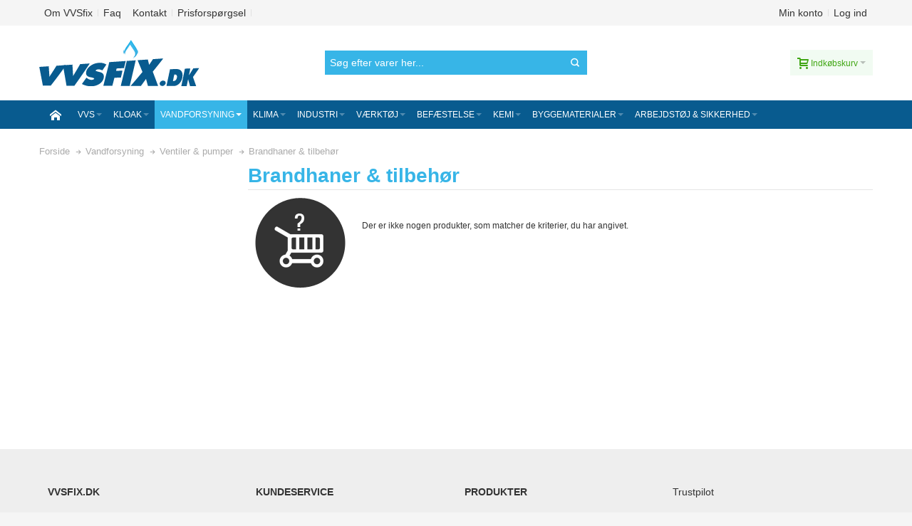

--- FILE ---
content_type: text/html; charset=UTF-8
request_url: https://vvsfix.dk/vandforsyning/ventiler-pumper/brandhaner-tilbehor
body_size: 21196
content:
<!DOCTYPE html><html
xmlns="http://www.w3.org/1999/xhtml" xml:lang="da" lang="da"><head> <script async src="https://www.googletagmanager.com/gtag/js?id=G-ZWHVFH2V3S"></script> <script>window.dataLayer=window.dataLayer||[];function gtag(){dataLayer.push(arguments);}
gtag('js',new Date());gtag('config','G-ZWHVFH2V3S');</script> <meta
http-equiv="Content-Type" content="text/html; charset=utf-8" /><title>Brandhaner &amp; tilbehør - Ventiler &amp; pumper - Vandforsyning  - VVSfix - Vandvittige vvs priser</title><meta
name="viewport" content="width=device-width, initial-scale=1, maximum-scale=1" /><meta
name="description" content="Hos VVSfix.dk finder du alle de kendte VVS-mærker og produkter." /><meta
name="keywords" content="VVS, vand, varme, sanitet" /><meta
name="robots" content="INDEX,FOLLOW" /><link
rel="icon" href="https://vvsfix.dk/media/favicon/default/favicon.png" type="image/x-icon" /><link
rel="shortcut icon" href="https://vvsfix.dk/media/favicon/default/favicon.png" type="image/x-icon" /><!--[if lt IE 7]> <script type="text/javascript">var BLANK_URL='https://vvsfix.dk/js/blank.html';var BLANK_IMG='https://vvsfix.dk/js/spacer.gif';</script> <![endif]--><link
rel="stylesheet" type="text/css" href="https://vvsfix.dk/media/css_secure/1dd08727cd44bd281ed368d8fdb3d304.css" media="all" /><link
rel="stylesheet" type="text/css" href="https://vvsfix.dk/media/css_secure/8f0abf480eea4f9ce2410d36a07a4d43.css" media="print" /><link
rel="stylesheet" type="text/css" href="https://vvsfix.dk/media/css_secure/7d67d3c41bc9fdec81c531a3cb577117.css" async /> <script type="text/javascript" src="https://vvsfix.dk/media/js/08c2503e85c24ed3e33b9df3f8880f22.js"></script> <link
rel="canonical" href="https://vvsfix.dk/vandforsyning/ventiler-pumper/brandhaner-tilbehor" />
<!--[if lt IE 8]><link
rel="stylesheet" type="text/css" href="https://vvsfix.dk/media/css_secure/b0cab595814a5c021e3690585c6c680d.css" media="all" />
<![endif]-->
<!--[if lt IE 7]> <script type="text/javascript" src="https://vvsfix.dk/media/js/8b7c14aaead440945219205dc13c68d1.js"></script> <![endif]--> <script type="text/javascript">Mage.Cookies.path='/';Mage.Cookies.domain='.vvsfix.dk';</script> <script type="text/javascript">optionalZipCountries=["HK","IE","MO","PA"];</script>  <script type="text/javascript">(function(i,s,o,g,r,a,m){i['GoogleAnalyticsObject']=r;i[r]=i[r]||function(){(i[r].q=i[r].q||[]).push(arguments)},i[r].l=1*new Date();a=s.createElement(o),m=s.getElementsByTagName(o)[0];a.async=1;a.src=g;m.parentNode.insertBefore(a,m)})(window,document,'script','//www.google-analytics.com/analytics.js','ga');ga('create','UA-77961146-1','auto');ga('send','pageview');</script> <style type="text/css"></style><script type="text/javascript">var Translator=new Translate({"HTML tags are not allowed":"HTML tags er ikke tilladt","Please select an option.":"V\u00e6lg venligst en af mulighederne.","This is a required field.":"Feltet skal udfyldes.","Please enter a valid number in this field.":"Indtast venligst kun heltal i dette felt.","The value is not within the specified range.":"V\u00e6rdien er ikke inden for det angivne interval.","Please use numbers only in this field. Please avoid spaces or other characters such as dots or commas.":"Feltet m\u00e5 kun indeholde heltal, ung\u00e5 venligst mellemrum eller andre karakterer s\u00e5som punktum og komma.","Please use letters only (a-z or A-Z) in this field.":"Brug kun bogstaver (a-z or A-Z) i dette felt.","Please use only letters (a-z), numbers (0-9) or underscore(_) in this field, first character should be a letter.":"Brug kun bogstaver (a-z) eller heltal (0-9) eller underscore (_) i dette felt., f\u00f8rste karakter skal v\u00e6re et bogstav.","Please use only letters (a-z or A-Z) or numbers (0-9) only in this field. No spaces or other characters are allowed.":"Brug kun bogstaver (a-z eller A-Z) eller tal (0-9) i dette felt. Ingen mellemrum eller andre tegn.","Please use only letters (a-z or A-Z) or numbers (0-9) or spaces and # only in this field.":"Brug kun bogstaver (a-z eller A-Z) eller tal (0-9) eller mellemrum og # i dette felt.","Please enter a valid phone number. For example (123) 456-7890 or 123-456-7890.":"Indtast venligst et gyldigt telefonnummer, eks. (+45) 10 10 10 10","Please enter a valid fax number. For example (123) 456-7890 or 123-456-7890.":"Indtast et gyldigt faxnummer. F.eks. 12 34 56 78","Please enter a valid date.":"Indtast venligst en gyldig dato.","Please enter a valid email address. For example johndoe@domain.com.":"Ugyldig e-mailadresse","Please use only visible characters and spaces.":"Brug kun synlige tegn og mellemrum.","Please make sure your passwords match.":"Kontroller venligst, at dine kodeord er ens.","Please enter a valid URL. Protocol is required (http:\/\/, https:\/\/ or ftp:\/\/)":"Indtast en gyldig URL. Protokol er obligatorisk (http:\/\/, https:\/\/ eller ftp:\/\/)","Please enter a valid URL Key. For example \"example-page\", \"example-page.html\" or \"anotherlevel\/example-page\".":"Indtast en gyldig URL-n\u00f8gle. F.eks. \"min-side\", \"min-side.html\" eller \"min-side\/min-underside\".","Please enter a valid XML-identifier. For example something_1, block5, id-4.":"Indtast et gyldigt XML-id. F.eks. blok_1, block5, id-4.","Please enter a valid social security number. For example 123-45-6789.":"Indtast venligst et gyldigt CPR-nummer, eks. 190570-2369.","Please enter a valid zip code. For example 90602 or 90602-1234.":"Indtast venligst et gyldigt postnummer, eks. 6430 eller 8000.","Please enter a valid zip code.":"Indtast venligst et gyldigt postnummer.","Please use this date format: dd\/mm\/yyyy. For example 17\/03\/2006 for the 17th of March, 2006.":"Brug venligst dette datoformat: dd\/mm\/yyyy, eks. 17\/03\/2006 for d. 17. marts 2006.","Please enter a valid $ amount. For example $100.00.":"V\u00e6lg venligst et gyldigt bel\u00f8b i kr. For eksempel kr. 100,00.","Please select one of the above options.":"V\u00e6lg venligst en af mulighederne ovenfor","Please select one of the options.":"V\u00e6lg venligst en af mulighederne","Please select State\/Province.":"V\u00e6lg venligst region","Please enter a number greater than 0 in this field.":"Indtast venligst et tal st\u00f8rre end 0.","Please enter a number 0 or greater in this field.":"Indtast et tal 0 eller st\u00f8rre i dette felt.","Please enter a valid credit card number.":"Indtast venligst et gyldigt kreditkortnummer.","Credit card number does not match credit card type.":"Kortnummer stemmer ikke overens med korttype.","Card type does not match credit card number.":"Korttype stemmer ikke overens med kortnummer.","Incorrect credit card expiration date.":"Forkert udl\u00f8bsdato for kort.","Please enter a valid credit card verification number.":"Indtast venligst en gyldig verifikationskode (CVC).","Please use only letters (a-z or A-Z), numbers (0-9) or underscore(_) in this field, first character should be a letter.":"Feltet m\u00e5 kun indeholde bogstaver (a-z or A-Z), tal (0-9) eller underscore (_), og f\u00f8rste tegn skal v\u00e6re et bogstav.","Please input a valid CSS-length. For example 100px or 77pt or 20em or .5ex or 50%.":"Angiv venligst en gyldig CSS-l\u00e6ngde. For eksempel 100px, 77pt, 20em, .5ex eller 50%.","Text length does not satisfy specified text range.":"Tekstl\u00e6ngden er ikke inden for det tilladte interval.","Please enter a number lower than 100.":"Indtast venligst et tal mindre end 100.","Please select a file":"V\u00e6lg venligst en fil","Please enter issue number or start date for switch\/solo card type.":"Indtast udstedelsesnummer eller startdato for switch\/solo korttypen.","Please wait, loading...":"Vent venligst, henter data...","This date is a required value.":"Denne dato skal udfyldes.","Please enter a valid day (1-%d).":"Indtast en gyldig dag (1-%d).","Please enter a valid month (1-12).":"Indtast venligst en gyldigt m\u00e5ned (1-12).","Please enter a valid year (1900-%d).":"Indtast venligst et gyldigt \u00e5rstal (1900-%d).","Please enter a valid full date":"Indtast venligst en komplet gyldig dato","Complete":"Fuldendt","Add Products":"Tilf\u00f8j produkter","Please choose to register or to checkout as a guest":"V\u00e6lg om du vil registrere dig eller bestille som g\u00e6st","Your order cannot be completed at this time as there is no shipping methods available for it. Please make necessary changes in your shipping address.":"Din ordre kan ikke gennemf\u00f8res da der ikke er nogen tilg\u00e6ngelige leveringsmetoder. Kontroller din leveringsadresse.","Please specify shipping method.":"V\u00e6lg en leveringsmetode.","Your order cannot be completed at this time as there is no payment methods available for it.":"Din ordre kan ikke gennemf\u00f8res da der ikke er nogen tilg\u00e6ngelige betalingsmetoder.","Please specify payment method.":"V\u00e6lg en betalingsmetode.","Add to Cart":"F\u00f8j til kurv","In Stock":"P\u00e5 lager","Out of Stock":"Ikke p\u00e5 lager"});</script> </head><body
class="catalog-category-view responsive categorypath-vandforsyning-ventiler-pumper-brandhaner-tilbehor category-brandhaner-tilbehor "><div
id="root-wrapper"><div
class="wrapper">
<noscript><div
class="global-site-notice noscript"><div
class="notice-inner"><p>
<strong>Det lader til at JavaScript er deaktiveret i din browser.</strong><br
/>
Du skal have JavaScript slået til i din browser for at kunne bruge alle funktionerne på dette website.</p></div></div>
</noscript><div
class="page"><div
id="top" class="header-container header-regular"><div
class="header-container2"><div
class="header-container3"><div
class="header-top-container"><div
class="header-top header container clearer"><div
class="inner-container"><div
class="left-column"><div
class="item item-left block_header_top_left2"><div
class="links-wrapper-separators"><ul
class="links"><li
class="first">
<a
title="Om os" href="/om-vvsfix/" target="_self">Om VVSfix</a></li><li>
<a
title="Typisk stillede spørgsmål" href="/faq/" target="_blank">Faq</a></li><li>
<a
title="Kontakt os" href="/kontakt/" target="_blank">Kontakt</a></li><li>
<a
title="Prisforspørgsel på VVS produkter" href="/prisforesporgsel/" target="_blank">Prisforspørgsel </a></li></ul></div></div><div
class="item item-left uspTop"><p
class="welcome-msg"></p></div></div><div
class="right-column"><div
class="item item-right"><div
id="user-menu-wrapper-regular"><div
id="user-menu" class="user-menu"><div
id="account-links-wrapper-regular"><div
id="header-account" class="top-links links-wrapper-separators-left skip-content skip-content--style"><ul
class="links"><li
class="first" ><a
href="https://vvsfix.dk/customer/account/" title="Min konto" >Min konto</a></li><li
class=" last" ><a
href="https://vvsfix.dk/customer/account/login/referer/aHR0cHM6Ly92dnNmaXguZGsvdmFuZGZvcnN5bmluZy92ZW50aWxlci1wdW1wZXIvYnJhbmRoYW5lci10aWxiZWhvcj9fX19TSUQ9Uw,,/" title="Log ind" >Log ind</a></li></ul></div></div></div></div></div><div
id="currency-switcher-wrapper-regular" class="item item-right"></div><div
id="lang-switcher-wrapper-regular" class="item item-right"></div></div></div></div></div><div
class="header-primary-container"><div
class="header-primary header container"><div
class="inner-container"><div
class="hp-blocks-holder skip-links--4"><div
class="logo-wrapper--mobile">
<a
class="logo logo--mobile" href="https://vvsfix.dk/" title="VVSfix - Vandvittige vvs priser">
<img
src="https://vvsfix.dk/skin/frontend/ultimo/default/images/Logo.png" alt="VVSfix - Vandvittige vvs priser" />
</a></div><div
class="clearer after-mobile-logo"></div><a
href="#header-nav" class="skip-link skip-nav">
<span
class="icon ic ic-menu"></span>
<span
class="label">Menu</span>
</a>
<a
href="#header-search" class="skip-link skip-search">
<span
class="icon ic ic-search"></span>
<span
class="label">Søg</span>
</a>
<a
href="#header-account" class="skip-link skip-account">
<span
class="icon ic ic-user"></span>
<span
class="label">Min konto</span>
</a><div
id="mini-cart-wrapper-mobile"></div><div
class="skip-links-clearer clearer"></div><div
id="user-menu-wrapper-mobile"></div><div
class="hp-block left-column grid12-4"><div
class="item"><div
class="logo-wrapper logo-wrapper--regular">
<a
class="logo logo--regular" href="https://vvsfix.dk/" title="VVSfix - Vandvittige vvs priser"><strong>VVSfix - Vandvittige vvs priser</strong><img
src="https://vvsfix.dk/skin/frontend/ultimo/default/images/Logo.png" alt="VVSfix - Vandvittige vvs priser" /></a></div></div></div><div
class="hp-block central-column grid12-4"><div
class="item"><div
id="search-wrapper-regular"><div
id="header-search" class="skip-content skip-content--style search-wrapper"><form
id="search_mini_form" action="https://vvsfix.dk/catalogsearch/result/" method="get"><div
class="form-search">
<label
for="search">Søg:</label>
<input
id="search" type="text" name="q" value="" class="input-text" maxlength="128" />
<button
type="submit" title="Søg" class="button"><span><span>Søg</span></span></button><div
id="search_autocomplete" class="search-autocomplete"></div> <script type="text/javascript">var searchForm=new Varien.searchForm('search_mini_form','search','Søg efter varer her...');searchForm.initAutocomplete('https://vvsfix.dk/catalogsearch/ajax/suggest/','search_autocomplete');</script> </div></form></div></div></div></div><div
class="hp-block right-column grid12-4"><div
class="item"><div
id="mini-cart-wrapper-regular"><div
id="mini-cart" class="mini-cart dropdown is-empty"><div
class="freeShip hide-below-1024"><span
class="icon ic ic-success"></span>Fri fragt over 1999,-</div>
<a
href="#header-cart" class="mini-cart-heading dropdown-heading cover skip-link skip-cart">
<span>
<span
class="icon ic ic-cart"></span>
<span
class="label">Indkøbskurv</span>
<span
class="caret">&nbsp;</span></span>
</a><div
id="header-cart" class="mini-cart-content dropdown-content left-hand block block block-cart skip-content skip-content--style"><div
class="block-content-inner"><div
class="empty">Din indkøbskurv er tom.</div></div></div></div></div></div></div></div></div></div></div><div
id="header-nav" class="nav-container skip-content sticky-container"><div
class="nav container clearer"><div
class="inner-container"><div
class="mobnav-trigger-wrapper clearer">
<a
class="mobnav-trigger" href="#">
<span
class="trigger-icon"><span
class="line"></span><span
class="line"></span><span
class="line"></span></span>
<span>Menu</span>
</a></div><ul
id="nav" class="nav-regular opt-fx-fade-inout opt-sb0"><li
id="nav-holder1" class="nav-item level0 level-top nav-holder"></li><li
id="nav-holder2" class="nav-item level0 level-top nav-holder"></li><li
id="nav-holder3" class="nav-item level0 level-top nav-holder"></li><li
class="nav-item nav-item--home level0 level-top">
<a
class="level-top" href="https://vvsfix.dk/"><span
class="ic ic-home"></span></a></li><li
class="nav-item level0 nav-1 level-top first nav-item--parent mega nav-item--only-subcategories parent"><a
href="https://vvsfix.dk/vvs" class="level-top"><span>VVS</span><span
class="caret">&nbsp;</span></a><span
class="opener"></span><div
class="nav-panel--dropdown nav-panel full-width"><div
class="nav-panel-inner"><div
class="nav-block--center grid12-12"><ul
class="level0 nav-submenu nav-submenu--mega dd-itemgrid dd-itemgrid-5col"><li
class="nav-item level1 nav-1-1 first nav-item--only-subcategories parent"><a
href="https://vvsfix.dk/vvs/sanitet"><span>Sanitet</span><span
class="caret">&nbsp;</span></a><span
class="opener"></span><ul
class="level1 nav-submenu nav-panel"><li
class="nav-item level2 nav-1-1-1 first classic"><a
href="https://vvsfix.dk/vvs/sanitet/vaske"><span>Vaske</span></a></li><li
class="nav-item level2 nav-1-1-2 classic"><a
href="https://vvsfix.dk/vvs/sanitet/armaturer"><span>Armaturer </span></a></li><li
class="nav-item level2 nav-1-1-3 classic"><a
href="https://vvsfix.dk/vvs/sanitet/brusere"><span>Brusere</span></a></li><li
class="nav-item level2 nav-1-1-4 classic"><a
href="https://vvsfix.dk/vvs/sanitet/baderums-tilbehor"><span>Baderums tilbehør</span></a></li><li
class="nav-item level2 nav-1-1-5 classic"><a
href="https://vvsfix.dk/vvs/sanitet/handklaede-radiatorer"><span>Håndklæde radiatorer</span></a></li><li
class="nav-item level2 nav-1-1-6 classic"><a
href="https://vvsfix.dk/vvs/sanitet/ventiler-vaskemaskine-slanger"><span>Ventiler &amp; vaskemaskine slanger</span></a></li><li
class="nav-item level2 nav-1-1-7 classic"><a
href="https://vvsfix.dk/vvs/sanitet/spejle-lamper"><span>Spejle &amp; lamper</span></a></li><li
class="nav-item level2 nav-1-1-8 classic"><a
href="https://vvsfix.dk/vvs/sanitet/spa-badekar"><span>Spa- &amp; badekar</span></a></li><li
class="nav-item level2 nav-1-1-9 classic"><a
href="https://vvsfix.dk/vvs/sanitet/brusekabiner-vaegge"><span>Brusekabiner &amp; vægge</span></a></li><li
class="nav-item level2 nav-1-1-10 classic"><a
href="https://vvsfix.dk/vvs/sanitet/det-ergonomiske-badevaerelse"><span>Det ERGOnomiske badeværelse</span></a></li><li
class="nav-item level2 nav-1-1-11 classic"><a
href="https://vvsfix.dk/vvs/sanitet/mobler"><span>Møbler</span></a></li><li
class="nav-item level2 nav-1-1-12 classic"><a
href="https://vvsfix.dk/vvs/sanitet/toiletter-sader-og-cisterner"><span>Toiletter, sæder og cisterner</span></a></li><li
class="nav-item level2 nav-1-1-13 classic"><a
href="https://vvsfix.dk/vvs/sanitet/aflobsror-tilbehor"><span>Afløbsrør &amp; tilbehør</span></a></li><li
class="nav-item level2 nav-1-1-14 classic"><a
href="https://vvsfix.dk/vvs/sanitet/vandlase-aflobsslanger"><span>Vandlåse &amp; afløbsslanger</span></a></li><li
class="nav-item level2 nav-1-1-15 classic"><a
href="https://vvsfix.dk/vvs/sanitet/indbygningselementer-tilbehor"><span>Indbygningselementer &amp; tilbehør</span></a></li><li
class="nav-item level2 nav-1-1-16 classic"><a
href="https://vvsfix.dk/vvs/sanitet/kalkspalter-blodgoringsanlag-alarmer"><span>Kalkspalter, blødgøringsanlæg &amp; Alarmer</span></a></li><li
class="nav-item level2 nav-1-1-17 last classic"><a
href="https://vvsfix.dk/vvs/sanitet/baderumsrender"><span>Baderumsrender</span></a></li></ul></li><li
class="nav-item level1 nav-1-2 nav-item--only-subcategories parent"><a
href="https://vvsfix.dk/vvs/ror-fittings"><span>Rør &amp; Fittings</span><span
class="caret">&nbsp;</span></a><span
class="opener"></span><ul
class="level1 nav-submenu nav-panel"><li
class="nav-item level2 nav-1-2-18 first classic"><a
href="https://vvsfix.dk/vvs/ror-fittings/sorte-fittings-ror"><span>Sorte fittings &amp; rør</span></a></li><li
class="nav-item level2 nav-1-2-19 classic"><a
href="https://vvsfix.dk/vvs/ror-fittings/galvaniseret-fittings-ror"><span>Galvaniseret fittings &amp; rør</span></a></li><li
class="nav-item level2 nav-1-2-20 classic"><a
href="https://vvsfix.dk/vvs/ror-fittings/pakninger"><span>Pakninger</span></a></li><li
class="nav-item level2 nav-1-2-21 classic"><a
href="https://vvsfix.dk/vvs/ror-fittings/anboringer-tilbehor"><span>Anboringer &amp; tilbehør</span></a></li><li
class="nav-item level2 nav-1-2-22 classic"><a
href="https://vvsfix.dk/vvs/ror-fittings/gas"><span>Gas</span></a></li><li
class="nav-item level2 nav-1-2-23 classic"><a
href="https://vvsfix.dk/vvs/ror-fittings/rosetter-bosninger"><span>Rosetter &amp; bøsninger</span></a></li><li
class="nav-item level2 nav-1-2-24 classic"><a
href="https://vvsfix.dk/vvs/ror-fittings/rustfri-gevindfittings-ror"><span>Rustfri gevindfittings &amp; rør</span></a></li><li
class="nav-item level2 nav-1-2-25 classic"><a
href="https://vvsfix.dk/vvs/ror-fittings/kobberror-loddefittings"><span>Kobberrør &amp; Loddefittings</span></a></li><li
class="nav-item level2 nav-1-2-26 classic"><a
href="https://vvsfix.dk/vvs/ror-fittings/messingfittings"><span>Messingfittings</span></a></li><li
class="nav-item level2 nav-1-2-27 classic"><a
href="https://vvsfix.dk/vvs/ror-fittings/kompressions-fittings"><span>Kompressions fittings</span></a></li><li
class="nav-item level2 nav-1-2-28 classic"><a
href="https://vvsfix.dk/vvs/ror-fittings/pex-fittings-ror"><span>Pex fittings &amp; rør</span></a></li><li
class="nav-item level2 nav-1-2-29 classic"><a
href="https://vvsfix.dk/vvs/ror-fittings/alupex-fittings-ror"><span>Alupex fittings &amp; rør</span></a></li><li
class="nav-item level2 nav-1-2-30 classic"><a
href="https://vvsfix.dk/vvs/ror-fittings/siliciumbronze-fittings"><span>Siliciumbronze fittings</span></a></li><li
class="nav-item level2 nav-1-2-31 classic"><a
href="https://vvsfix.dk/vvs/ror-fittings/lim-fittings-ror"><span>Lim fittings &amp; rør</span></a></li><li
class="nav-item level2 nav-1-2-32 classic"><a
href="https://vvsfix.dk/vvs/ror-fittings/pak-fugematerialer"><span>Pak &amp; Fugematerialer</span></a></li><li
class="nav-item level2 nav-1-2-33 classic"><a
href="https://vvsfix.dk/vvs/ror-fittings/slanger-og-tilbehor"><span>Slanger og tilbehør</span></a></li><li
class="nav-item level2 nav-1-2-34 last classic"><a
href="https://vvsfix.dk/vvs/ror-fittings/sorte-svejse-fittings"><span>Sorte svejse fittings</span></a></li></ul></li><li
class="nav-item level1 nav-1-3 nav-item--only-subcategories parent"><a
href="https://vvsfix.dk/vvs/pressfittings-ror"><span>Pressfittings &amp; Rør</span><span
class="caret">&nbsp;</span></a><span
class="opener"></span><ul
class="level1 nav-submenu nav-panel"><li
class="nav-item level2 nav-1-3-35 first classic"><a
href="https://vvsfix.dk/vvs/pressfittings-ror/vsh-fz"><span>VSH FZ</span></a></li><li
class="nav-item level2 nav-1-3-36 classic"><a
href="https://vvsfix.dk/vvs/pressfittings-ror/press-kuglehaner"><span>Press kuglehaner</span></a></li><li
class="nav-item level2 nav-1-3-37 classic"><a
href="https://vvsfix.dk/vvs/pressfittings-ror/mepla"><span>Mepla</span></a></li><li
class="nav-item level2 nav-1-3-38 classic"><a
href="https://vvsfix.dk/vvs/pressfittings-ror/mapress-rustfrit"><span>Mapress Rustfrit</span></a></li><li
class="nav-item level2 nav-1-3-39 classic"><a
href="https://vvsfix.dk/vvs/pressfittings-ror/vsh-rustfrit"><span>VSH Rustfrit</span></a></li><li
class="nav-item level2 nav-1-3-40 classic"><a
href="https://vvsfix.dk/vvs/pressfittings-ror/sanpress-rodgods"><span>Sanpress Rødgods</span></a></li><li
class="nav-item level2 nav-1-3-41 classic"><a
href="https://vvsfix.dk/vvs/pressfittings-ror/kobber-til-vand"><span>Kobber til vand</span></a></li><li
class="nav-item level2 nav-1-3-42 classic"><a
href="https://vvsfix.dk/vvs/pressfittings-ror/alu"><span>Alu</span></a></li><li
class="nav-item level2 nav-1-3-43 classic"><a
href="https://vvsfix.dk/vvs/pressfittings-ror/tigris-alu"><span>Tigris Alu</span></a></li><li
class="nav-item level2 nav-1-3-44 classic"><a
href="https://vvsfix.dk/vvs/pressfittings-ror/mapress-fz"><span>Mapress FZ</span></a></li><li
class="nav-item level2 nav-1-3-45 last classic"><a
href="https://vvsfix.dk/vvs/pressfittings-ror/fz"><span>FZ</span></a></li></ul></li><li
class="nav-item level1 nav-1-4 nav-item--only-subcategories parent"><a
href="https://vvsfix.dk/vvs/kuglehaner-ventiler"><span>Kuglehaner &amp; Ventiler</span><span
class="caret">&nbsp;</span></a><span
class="opener"></span><ul
class="level1 nav-submenu nav-panel"><li
class="nav-item level2 nav-1-4-46 first classic"><a
href="https://vvsfix.dk/vvs/kuglehaner-ventiler/kuglehaner"><span>Kuglehaner</span></a></li><li
class="nav-item level2 nav-1-4-47 classic"><a
href="https://vvsfix.dk/vvs/kuglehaner-ventiler/mini-kuglehaner"><span>Mini kuglehaner</span></a></li><li
class="nav-item level2 nav-1-4-48 classic"><a
href="https://vvsfix.dk/vvs/kuglehaner-ventiler/bund-kuglestophaner"><span>Bund &amp; kuglestophaner</span></a></li><li
class="nav-item level2 nav-1-4-49 classic"><a
href="https://vvsfix.dk/vvs/kuglehaner-ventiler/press-kuglehaner"><span>Press Kuglehaner</span></a></li><li
class="nav-item level2 nav-1-4-50 classic"><a
href="https://vvsfix.dk/vvs/kuglehaner-ventiler/kontraventiler-tbs"><span>Kontraventiler &amp; TBS</span></a></li><li
class="nav-item level2 nav-1-4-51 last classic"><a
href="https://vvsfix.dk/vvs/kuglehaner-ventiler/snavssamlere"><span>Snavssamlere</span></a></li></ul></li><li
class="nav-item level1 nav-1-5 nav-item--only-subcategories parent"><a
href="https://vvsfix.dk/vvs/aflob-gulvaflob"><span>Afløb &amp; Gulvafløb</span><span
class="caret">&nbsp;</span></a><span
class="opener"></span><ul
class="level1 nav-submenu nav-panel"><li
class="nav-item level2 nav-1-5-52 first classic"><a
href="https://vvsfix.dk/vvs/aflob-gulvaflob/gulvaflob-rustfri"><span>Gulvafløb rustfri</span></a></li><li
class="nav-item level2 nav-1-5-53 classic"><a
href="https://vvsfix.dk/vvs/aflob-gulvaflob/gulvaflob-plast"><span>Gulvafløb plast</span></a></li><li
class="nav-item level2 nav-1-5-54 classic"><a
href="https://vvsfix.dk/vvs/aflob-gulvaflob/aflobsrender"><span>Afløbsrender</span></a></li><li
class="nav-item level2 nav-1-5-55 classic"><a
href="https://vvsfix.dk/vvs/aflob-gulvaflob/vandlase-aflobsslanger"><span>Vandlåse &amp; afløbsslanger</span></a></li><li
class="nav-item level2 nav-1-5-56 classic"><a
href="https://vvsfix.dk/vvs/aflob-gulvaflob/hvidt-aflob"><span>Hvidt afløb</span></a></li><li
class="nav-item level2 nav-1-5-57 classic"><a
href="https://vvsfix.dk/vvs/aflob-gulvaflob/grat-aflob"><span>Gråt afløb </span></a></li><li
class="nav-item level2 nav-1-5-58 classic"><a
href="https://vvsfix.dk/vvs/aflob-gulvaflob/syrefast-aflob"><span>Syrefast afløb</span></a></li><li
class="nav-item level2 nav-1-5-59 classic"><a
href="https://vvsfix.dk/vvs/aflob-gulvaflob/sml"><span>SML</span></a></li><li
class="nav-item level2 nav-1-5-60 classic"><a
href="https://vvsfix.dk/vvs/aflob-gulvaflob/ma"><span>MA</span></a></li><li
class="nav-item level2 nav-1-5-61 classic"><a
href="https://vvsfix.dk/vvs/aflob-gulvaflob/galvaniseret-aflob"><span>Galvaniseret afløb</span></a></li><li
class="nav-item level2 nav-1-5-62 classic"><a
href="https://vvsfix.dk/vvs/aflob-gulvaflob/peh-aflob"><span>PEH afløb</span></a></li><li
class="nav-item level2 nav-1-5-63 classic"><a
href="https://vvsfix.dk/vvs/aflob-gulvaflob/lyddaempende-aflob"><span>Lyddæmpende afløb</span></a></li><li
class="nav-item level2 nav-1-5-64 classic"><a
href="https://vvsfix.dk/vvs/aflob-gulvaflob/koblinger"><span>Koblinger</span></a></li><li
class="nav-item level2 nav-1-5-65 classic"><a
href="https://vvsfix.dk/vvs/aflob-gulvaflob/mengeringe-gi-ringe"><span>Mengeringe &amp; GI-ringe</span></a></li><li
class="nav-item level2 nav-1-5-66 classic"><a
href="https://vvsfix.dk/vvs/aflob-gulvaflob/aflobsror-tilbehor"><span>Afløbsrør &amp; tilbehør</span></a></li><li
class="nav-item level2 nav-1-5-67 classic"><a
href="https://vvsfix.dk/vvs/aflob-gulvaflob/rustfrit-aflob"><span>Rustfrit afløb</span></a></li><li
class="nav-item level2 nav-1-5-68 last classic"><a
href="https://vvsfix.dk/vvs/aflob-gulvaflob/baderumsrender"><span>Baderumsrender</span></a></li></ul></li><li
class="nav-item level1 nav-1-6 nav-item--only-subcategories parent"><a
href="https://vvsfix.dk/vvs/varme"><span>Varme</span><span
class="caret">&nbsp;</span></a><span
class="opener"></span><ul
class="level1 nav-submenu nav-panel"><li
class="nav-item level2 nav-1-6-69 first classic"><a
href="https://vvsfix.dk/vvs/varme/radiatorer"><span>Radiatorer</span></a></li><li
class="nav-item level2 nav-1-6-70 classic"><a
href="https://vvsfix.dk/vvs/varme/radiatorfittings-tilbehor"><span>Radiatorfittings &amp; tilbehør</span></a></li><li
class="nav-item level2 nav-1-6-71 classic"><a
href="https://vvsfix.dk/vvs/varme/gulvvarme-tilbehor"><span>Gulvvarme &amp; tilbehør</span></a></li><li
class="nav-item level2 nav-1-6-72 classic"><a
href="https://vvsfix.dk/vvs/varme/regulerings-ventiler"><span>Regulerings ventiler</span></a></li><li
class="nav-item level2 nav-1-6-73 classic"><a
href="https://vvsfix.dk/vvs/varme/div-ventiler-udladere"><span>Div. ventiler &amp; udladere</span></a></li><li
class="nav-item level2 nav-1-6-74 classic"><a
href="https://vvsfix.dk/vvs/varme/automatik"><span>Automatik</span></a></li><li
class="nav-item level2 nav-1-6-75 classic"><a
href="https://vvsfix.dk/vvs/varme/pumper"><span>Pumper</span></a></li><li
class="nav-item level2 nav-1-6-76 classic"><a
href="https://vvsfix.dk/vvs/varme/beholdere-vandvarmere"><span>Beholdere &amp; vandvarmere</span></a></li><li
class="nav-item level2 nav-1-6-77 classic"><a
href="https://vvsfix.dk/vvs/varme/gas"><span>Gas</span></a></li><li
class="nav-item level2 nav-1-6-78 classic"><a
href="https://vvsfix.dk/vvs/varme/olie"><span>Olie</span></a></li><li
class="nav-item level2 nav-1-6-79 classic"><a
href="https://vvsfix.dk/vvs/varme/fjernvarme-units-tilbehor"><span>Fjernvarme units &amp; tilbehør</span></a></li><li
class="nav-item level2 nav-1-6-80 classic"><a
href="https://vvsfix.dk/vvs/varme/visere-malere-dykror"><span>Visere, målere &amp; dykrør </span></a></li><li
class="nav-item level2 nav-1-6-81 classic"><a
href="https://vvsfix.dk/vvs/varme/isoleret-stalskorsten"><span>Isoleret stålskorsten</span></a></li><li
class="nav-item level2 nav-1-6-82 classic"><a
href="https://vvsfix.dk/vvs/varme/frostsikring"><span>Frostsikring</span></a></li><li
class="nav-item level2 nav-1-6-83 classic"><a
href="https://vvsfix.dk/vvs/varme/brandmateriel"><span>Brandmateriel</span></a></li><li
class="nav-item level2 nav-1-6-84 classic"><a
href="https://vvsfix.dk/vvs/varme/sorte-rogror"><span>Sorte røgrør</span></a></li><li
class="nav-item level2 nav-1-6-85 classic"><a
href="https://vvsfix.dk/vvs/varme/biokedler"><span>Biokedler</span></a></li><li
class="nav-item level2 nav-1-6-86 last classic"><a
href="https://vvsfix.dk/vvs/varme/varmepumper"><span>Varmepumper</span></a></li></ul></li><li
class="nav-item level1 nav-1-7 nav-item--only-subcategories parent"><a
href="https://vvsfix.dk/vvs/tag-facade"><span>Tag &amp; Facade</span><span
class="caret">&nbsp;</span></a><span
class="opener"></span><ul
class="level1 nav-submenu nav-panel"><li
class="nav-item level2 nav-1-7-87 first classic"><a
href="https://vvsfix.dk/vvs/tag-facade/rendejern-haengselsstifter"><span>Rendejern &amp; hængselsstifter</span></a></li><li
class="nav-item level2 nav-1-7-88 last classic"><a
href="https://vvsfix.dk/vvs/tag-facade/stal-tagrender"><span>Stål tagrender</span></a></li></ul></li><li
class="nav-item level1 nav-1-8 nav-item--only-subcategories parent"><a
href="https://vvsfix.dk/vvs/isolering"><span>Isolering</span><span
class="caret">&nbsp;</span></a><span
class="opener"></span><ul
class="level1 nav-submenu nav-panel"><li
class="nav-item level2 nav-1-8-89 first classic"><a
href="https://vvsfix.dk/vvs/isolering/rorskale"><span>Rørskåle</span></a></li><li
class="nav-item level2 nav-1-8-90 classic"><a
href="https://vvsfix.dk/vvs/isolering/pvc-isolering"><span>PVC isolering</span></a></li><li
class="nav-item level2 nav-1-8-91 classic"><a
href="https://vvsfix.dk/vvs/isolering/isolerings-tilbehor"><span>Isolerings tilbehør</span></a></li><li
class="nav-item level2 nav-1-8-92 classic"><a
href="https://vvsfix.dk/vvs/isolering/glasuld"><span>Glasuld</span></a></li><li
class="nav-item level2 nav-1-8-93 last classic"><a
href="https://vvsfix.dk/vvs/isolering/grundmur"><span>Grundmur</span></a></li></ul></li><li
class="nav-item level1 nav-1-9 nav-item--only-subcategories parent"><a
href="https://vvsfix.dk/vvs/rorophang"><span>Rørophæng</span><span
class="caret">&nbsp;</span></a><span
class="opener"></span><ul
class="level1 nav-submenu nav-panel"><li
class="nav-item level2 nav-1-9-94 first classic"><a
href="https://vvsfix.dk/vvs/rorophang/bolte-platter-skruer-og-gevindstanger"><span>Bolte, platter, skruer og gevindstænger</span></a></li><li
class="nav-item level2 nav-1-9-95 classic"><a
href="https://vvsfix.dk/vvs/rorophang/konsoller-beslag-skinner"><span>Konsoller, beslag &amp; skinner</span></a></li><li
class="nav-item level2 nav-1-9-96 classic"><a
href="https://vvsfix.dk/vvs/rorophang/rorbarer-tilbehor"><span>Rørbærer &amp; tilbehør</span></a></li><li
class="nav-item level2 nav-1-9-97 classic"><a
href="https://vvsfix.dk/vvs/rorophang/rorbojler"><span>Rørbøjler</span></a></li><li
class="nav-item level2 nav-1-9-98 last classic"><a
href="https://vvsfix.dk/vvs/rorophang/rorbojler-galvaniseret-stal"><span>Rørbøjler, galvaniseret stål</span></a></li></ul></li><li
class="nav-item level1 nav-1-10 nav-item--only-subcategories parent"><a
href="https://vvsfix.dk/vvs/luft-gas"><span>Luft &amp; Gas</span><span
class="caret">&nbsp;</span></a><span
class="opener"></span><ul
class="level1 nav-submenu nav-panel"><li
class="nav-item level2 nav-1-10-99 first classic"><a
href="https://vvsfix.dk/vvs/luft-gas/gas"><span>Gas</span></a></li><li
class="nav-item level2 nav-1-10-100 classic"><a
href="https://vvsfix.dk/vvs/luft-gas/slanger-oprullere"><span>Slanger &amp; Oprullere</span></a></li><li
class="nav-item level2 nav-1-10-101 classic"><a
href="https://vvsfix.dk/vvs/luft-gas/koblinger-nipler"><span>Koblinger &amp; Nipler</span></a></li><li
class="nav-item level2 nav-1-10-102 last classic"><a
href="https://vvsfix.dk/vvs/luft-gas/regulatorer-filtre-manometre"><span>Regulatorer, Filtre &amp; Manometre</span></a></li></ul></li><li
class="nav-item level1 nav-1-11 last nav-item--only-subcategories parent"><a
href="https://vvsfix.dk/vvs/sprinkler-kol"><span>Sprinkler &amp; køl</span><span
class="caret">&nbsp;</span></a><span
class="opener"></span><ul
class="level1 nav-submenu nav-panel"><li
class="nav-item level2 nav-1-11-103 first last classic"><a
href="https://vvsfix.dk/vvs/sprinkler-kol/sprinkler-press"><span>Sprinkler press</span></a></li></ul></li></ul></div></div></div></li><li
class="nav-item level0 nav-2 level-top nav-item--parent mega nav-item--only-subcategories parent"><a
href="https://vvsfix.dk/kloak" class="level-top"><span>Kloak</span><span
class="caret">&nbsp;</span></a><span
class="opener"></span><div
class="nav-panel--dropdown nav-panel full-width"><div
class="nav-panel-inner"><div
class="nav-block--center grid12-12"><ul
class="level0 nav-submenu nav-submenu--mega dd-itemgrid dd-itemgrid-5col"><li
class="nav-item level1 nav-2-1 first nav-item--only-subcategories parent"><a
href="https://vvsfix.dk/kloak/ror-fittings"><span>Rør &amp; fittings</span><span
class="caret">&nbsp;</span></a><span
class="opener"></span><ul
class="level1 nav-submenu nav-panel"><li
class="nav-item level2 nav-2-1-1 first classic"><a
href="https://vvsfix.dk/kloak/ror-fittings/tilbehor"><span>Tilbehør</span></a></li><li
class="nav-item level2 nav-2-1-2 classic"><a
href="https://vvsfix.dk/kloak/ror-fittings/pe-trykror-til-aflob"><span>PE trykrør til afløb</span></a></li><li
class="nav-item level2 nav-2-1-3 classic"><a
href="https://vvsfix.dk/kloak/ror-fittings/glatte-ror-fittings"><span>Glatte rør &amp; fittings</span></a></li><li
class="nav-item level2 nav-2-1-4 classic"><a
href="https://vvsfix.dk/kloak/ror-fittings/overgangs-losninger"><span>Overgangs-løsninger</span></a></li><li
class="nav-item level2 nav-2-1-5 classic"><a
href="https://vvsfix.dk/kloak/ror-fittings/lette-ror-fittings"><span>Lette rør &amp; fittings</span></a></li><li
class="nav-item level2 nav-2-1-6 classic"><a
href="https://vvsfix.dk/kloak/ror-fittings/paborings-losninger"><span>Påborings-løsninger</span></a></li><li
class="nav-item level2 nav-2-1-7 classic"><a
href="https://vvsfix.dk/kloak/ror-fittings/anlagsror-fittings"><span>Anlægsrør &amp; fittings</span></a></li><li
class="nav-item level2 nav-2-1-8 classic"><a
href="https://vvsfix.dk/kloak/ror-fittings/dranror-fittings"><span>Drænrør &amp; fittings</span></a></li><li
class="nav-item level2 nav-2-1-9 last classic"><a
href="https://vvsfix.dk/kloak/ror-fittings/kabelror-fittings"><span>Kabelrør &amp; fittings</span></a></li></ul></li><li
class="nav-item level1 nav-2-2 nav-item--only-subcategories parent"><a
href="https://vvsfix.dk/kloak/rottestop-aflobs-regulering"><span>Rottestop &amp; afløbs regulering</span><span
class="caret">&nbsp;</span></a><span
class="opener"></span><ul
class="level1 nav-submenu nav-panel"><li
class="nav-item level2 nav-2-2-10 first classic"><a
href="https://vvsfix.dk/kloak/rottestop-aflobs-regulering/aflobs-regulering"><span>Afløbs regulering</span></a></li><li
class="nav-item level2 nav-2-2-11 classic"><a
href="https://vvsfix.dk/kloak/rottestop-aflobs-regulering/hojvands-lukkere"><span>Højvands lukkere</span></a></li><li
class="nav-item level2 nav-2-2-12 last classic"><a
href="https://vvsfix.dk/kloak/rottestop-aflobs-regulering/rottestop"><span>Rottestop</span></a></li></ul></li><li
class="nav-item level1 nav-2-3 nav-item--only-subcategories parent"><a
href="https://vvsfix.dk/kloak/bronde"><span>Brønde</span><span
class="caret">&nbsp;</span></a><span
class="opener"></span><ul
class="level1 nav-submenu nav-panel"><li
class="nav-item level2 nav-2-3-13 first classic"><a
href="https://vvsfix.dk/kloak/bronde/rense-inspektions-bronde"><span>Rense &amp; inspektions brønde</span></a></li><li
class="nav-item level2 nav-2-3-14 classic"><a
href="https://vvsfix.dk/kloak/bronde/opforingsror-tilbehor"><span>Opføringsrør &amp; tilbehør</span></a></li><li
class="nav-item level2 nav-2-3-15 last classic"><a
href="https://vvsfix.dk/kloak/bronde/sandfangs-bronde"><span>Sandfangs brønde</span></a></li></ul></li><li
class="nav-item level1 nav-2-4 nav-item--only-subcategories parent"><a
href="https://vvsfix.dk/kloak/regnvand-geoteknik"><span>Regnvand &amp; geoteknik</span><span
class="caret">&nbsp;</span></a><span
class="opener"></span><ul
class="level1 nav-submenu nav-panel"><li
class="nav-item level2 nav-2-4-16 first classic"><a
href="https://vvsfix.dk/kloak/regnvand-geoteknik/faskiner"><span>Faskiner</span></a></li><li
class="nav-item level2 nav-2-4-17 last classic"><a
href="https://vvsfix.dk/kloak/regnvand-geoteknik/geotekstiler-armering"><span>Geotekstiler &amp; armering</span></a></li></ul></li><li
class="nav-item level1 nav-2-5 nav-item--only-subcategories parent"><a
href="https://vvsfix.dk/kloak/tanke-udskillere"><span>Tanke &amp; udskillere</span><span
class="caret">&nbsp;</span></a><span
class="opener"></span><ul
class="level1 nav-submenu nav-panel"><li
class="nav-item level2 nav-2-5-18 first classic"><a
href="https://vvsfix.dk/kloak/tanke-udskillere/tanke"><span>Tanke</span></a></li><li
class="nav-item level2 nav-2-5-19 last classic"><a
href="https://vvsfix.dk/kloak/tanke-udskillere/udskillere"><span>Udskillere</span></a></li></ul></li><li
class="nav-item level1 nav-2-6 nav-item--only-subcategories parent"><a
href="https://vvsfix.dk/kloak/brondgods"><span>Brøndgods</span><span
class="caret">&nbsp;</span></a><span
class="opener"></span><ul
class="level1 nav-submenu nav-panel"><li
class="nav-item level2 nav-2-6-20 first classic"><a
href="https://vvsfix.dk/kloak/brondgods/karme-daksler"><span>Karme &amp; dæksler</span></a></li><li
class="nav-item level2 nav-2-6-21 classic"><a
href="https://vvsfix.dk/kloak/brondgods/rendestens-karme"><span>Rendestens karme</span></a></li><li
class="nav-item level2 nav-2-6-22 classic"><a
href="https://vvsfix.dk/kloak/brondgods/tilbehor-til-brondgods"><span>Tilbehør til brøndgods</span></a></li><li
class="nav-item level2 nav-2-6-23 classic"><a
href="https://vvsfix.dk/kloak/brondgods/kuppelriste"><span>Kuppelriste</span></a></li><li
class="nav-item level2 nav-2-6-24 last classic"><a
href="https://vvsfix.dk/kloak/brondgods/kegler-daksler-topringe-1"><span>Kegler, dæksler &amp; topringe</span></a></li></ul></li><li
class="nav-item level1 nav-2-7 nav-item--only-subcategories parent"><a
href="https://vvsfix.dk/kloak/linieafvanding"><span>Linieafvanding</span><span
class="caret">&nbsp;</span></a><span
class="opener"></span><ul
class="level1 nav-submenu nav-panel"><li
class="nav-item level2 nav-2-7-25 first classic"><a
href="https://vvsfix.dk/kloak/linieafvanding/self-euroline-polymerbeton"><span>SELF euroline, polymerbeton</span></a></li><li
class="nav-item level2 nav-2-7-26 classic"><a
href="https://vvsfix.dk/kloak/linieafvanding/hexaline-system-plast"><span>Hexaline system, plast</span></a></li><li
class="nav-item level2 nav-2-7-27 classic"><a
href="https://vvsfix.dk/kloak/linieafvanding/multiline-v100s-seal-in-galvaniseret"><span>Multiline V100S Seal In, galvaniseret</span></a></li><li
class="nav-item level2 nav-2-7-28 classic"><a
href="https://vvsfix.dk/kloak/linieafvanding/multiline-v100ps-plast"><span>Multiline V100PS, plast</span></a></li><li
class="nav-item level2 nav-2-7-29 classic"><a
href="https://vvsfix.dk/kloak/linieafvanding/multiline-v100g-stobejern"><span>Multiline V100G, støbejern</span></a></li><li
class="nav-item level2 nav-2-7-30 last classic"><a
href="https://vvsfix.dk/kloak/linieafvanding/multiline-v100e-rustfrit-stal"><span>Multiline V100E, rustfrit stål</span></a></li></ul></li><li
class="nav-item level1 nav-2-8 nav-item--only-subcategories parent"><a
href="https://vvsfix.dk/kloak/pumper-pumpebronde"><span>Pumper &amp; pumpebrønde</span><span
class="caret">&nbsp;</span></a><span
class="opener"></span><ul
class="level1 nav-submenu nav-panel"><li
class="nav-item level2 nav-2-8-31 first classic"><a
href="https://vvsfix.dk/kloak/pumper-pumpebronde/pumper"><span>Pumper</span></a></li><li
class="nav-item level2 nav-2-8-32 last classic"><a
href="https://vvsfix.dk/kloak/pumper-pumpebronde/pumpebronde-til-dran"><span>Pumpebrønde til dræn</span></a></li></ul></li><li
class="nav-item level1 nav-2-9 last nav-item--only-subcategories parent"><a
href="https://vvsfix.dk/kloak/aflob"><span>Afløb</span><span
class="caret">&nbsp;</span></a><span
class="opener"></span><ul
class="level1 nav-submenu nav-panel"><li
class="nav-item level2 nav-2-9-33 first classic"><a
href="https://vvsfix.dk/kloak/aflob/stobejern-sml"><span>Støbejern SML</span></a></li><li
class="nav-item level2 nav-2-9-34 classic"><a
href="https://vvsfix.dk/kloak/aflob/stobejern-ma"><span>Støbejern MA</span></a></li><li
class="nav-item level2 nav-2-9-35 classic"><a
href="https://vvsfix.dk/kloak/aflob/gulvaflob-tilbehor"><span>Gulvafløb &amp; tilbehør</span></a></li><li
class="nav-item level2 nav-2-9-36 classic"><a
href="https://vvsfix.dk/kloak/aflob/peh-aflob"><span>PEH afløb</span></a></li><li
class="nav-item level2 nav-2-9-37 classic"><a
href="https://vvsfix.dk/kloak/aflob/rustfrit-aflob"><span>Rustfrit afløb</span></a></li><li
class="nav-item level2 nav-2-9-38 last classic"><a
href="https://vvsfix.dk/kloak/aflob/syrefast-aflob"><span>Syrefast afløb</span></a></li></ul></li></ul></div></div></div></li><li
class="nav-item level0 nav-3 active level-top nav-item--parent mega nav-item--only-subcategories parent"><a
href="https://vvsfix.dk/vandforsyning" class="level-top"><span>Vandforsyning</span><span
class="caret">&nbsp;</span></a><span
class="opener"></span><div
class="nav-panel--dropdown nav-panel full-width"><div
class="nav-panel-inner"><div
class="nav-block--center grid12-12"><ul
class="level0 nav-submenu nav-submenu--mega dd-itemgrid dd-itemgrid-5col"><li
class="nav-item level1 nav-3-1 first nav-item--only-subcategories parent"><a
href="https://vvsfix.dk/vandforsyning/koblinger-anboringer"><span>Koblinger &amp; Anboringer</span><span
class="caret">&nbsp;</span></a><span
class="opener"></span><ul
class="level1 nav-submenu nav-panel"><li
class="nav-item level2 nav-3-1-1 first classic"><a
href="https://vvsfix.dk/vandforsyning/koblinger-anboringer/anborings-bojler-tilbehor"><span>Anborings bøjler &amp; tilbehør</span></a></li><li
class="nav-item level2 nav-3-1-2 last classic"><a
href="https://vvsfix.dk/vandforsyning/koblinger-anboringer/koblinger-tilbehor"><span>Koblinger &amp; tilbehør</span></a></li></ul></li><li
class="nav-item level1 nav-3-2 nav-item--only-subcategories parent"><a
href="https://vvsfix.dk/vandforsyning/ror-fittings"><span>Rør &amp; fittings</span><span
class="caret">&nbsp;</span></a><span
class="opener"></span><ul
class="level1 nav-submenu nav-panel"><li
class="nav-item level2 nav-3-2-3 first classic"><a
href="https://vvsfix.dk/vandforsyning/ror-fittings/pvc-trykror-fittings"><span>PVC trykrør &amp; fittings</span></a></li><li
class="nav-item level2 nav-3-2-4 classic"><a
href="https://vvsfix.dk/vandforsyning/ror-fittings/pe-ror"><span>PE rør</span></a></li><li
class="nav-item level2 nav-3-2-5 classic"><a
href="https://vvsfix.dk/vandforsyning/ror-fittings/gennemforinger"><span>Gennemføringer</span></a></li><li
class="nav-item level2 nav-3-2-6 classic"><a
href="https://vvsfix.dk/vandforsyning/ror-fittings/varktoj-tilbehor"><span>Værktøj &amp; tilbehør</span></a></li><li
class="nav-item level2 nav-3-2-7 classic"><a
href="https://vvsfix.dk/vandforsyning/ror-fittings/pe-el-fittings"><span>PE EL fittings</span></a></li><li
class="nav-item level2 nav-3-2-8 classic"><a
href="https://vvsfix.dk/vandforsyning/ror-fittings/kompressions-fittings-messing"><span>Kompressions fittings, messing</span></a></li><li
class="nav-item level2 nav-3-2-9 last classic"><a
href="https://vvsfix.dk/vandforsyning/ror-fittings/kompressions-fittings-plast"><span>Kompressions fittings, Plast</span></a></li></ul></li><li
class="nav-item level1 nav-3-3 active nav-item--only-subcategories parent"><a
href="https://vvsfix.dk/vandforsyning/ventiler-pumper"><span>Ventiler &amp; pumper</span><span
class="caret">&nbsp;</span></a><span
class="opener"></span><ul
class="level1 nav-submenu nav-panel"><li
class="nav-item level2 nav-3-3-10 first classic"><a
href="https://vvsfix.dk/vandforsyning/ventiler-pumper/tilbehor-til-ventiler"><span>Tilbehør til ventiler</span></a></li><li
class="nav-item level2 nav-3-3-11 classic"><a
href="https://vvsfix.dk/vandforsyning/ventiler-pumper/hovedlednings-ventiler"><span>Hovedlednings ventiler</span></a></li><li
class="nav-item level2 nav-3-3-12 classic"><a
href="https://vvsfix.dk/vandforsyning/ventiler-pumper/stiklednings-ventiler"><span>Stiklednings ventiler</span></a></li><li
class="nav-item level2 nav-3-3-13 classic"><a
href="https://vvsfix.dk/vandforsyning/ventiler-pumper/garniture"><span>Garniture</span></a></li><li
class="nav-item level2 nav-3-3-14 last classic"><a
href="https://vvsfix.dk/vandforsyning/ventiler-pumper/pumper"><span>Pumper</span></a></li></ul></li><li
class="nav-item level1 nav-3-4 nav-item--only-subcategories parent"><a
href="https://vvsfix.dk/vandforsyning/vandmalere-malerbronde"><span>Vandmålere &amp; målerbrønde</span><span
class="caret">&nbsp;</span></a><span
class="opener"></span><ul
class="level1 nav-submenu nav-panel"><li
class="nav-item level2 nav-3-4-15 first classic"><a
href="https://vvsfix.dk/vandforsyning/vandmalere-malerbronde/maler-bronde"><span>Måler brønde</span></a></li><li
class="nav-item level2 nav-3-4-16 last classic"><a
href="https://vvsfix.dk/vandforsyning/vandmalere-malerbronde/vandmalere"><span>Vandmålere</span></a></li></ul></li><li
class="nav-item level1 nav-3-5 last nav-item--only-subcategories parent"><a
href="https://vvsfix.dk/vandforsyning/muffer-klemmer-flanger"><span>Muffer, klemmer &amp; flanger</span><span
class="caret">&nbsp;</span></a><span
class="opener"></span><ul
class="level1 nav-submenu nav-panel"><li
class="nav-item level2 nav-3-5-17 first classic"><a
href="https://vvsfix.dk/vandforsyning/muffer-klemmer-flanger/klemmer"><span>Klemmer</span></a></li><li
class="nav-item level2 nav-3-5-18 last classic"><a
href="https://vvsfix.dk/vandforsyning/muffer-klemmer-flanger/bandagemuffer"><span>Bandagemuffer</span></a></li></ul></li></ul></div></div></div></li><li
class="nav-item level0 nav-4 level-top nav-item--parent mega nav-item--only-subcategories parent"><a
href="https://vvsfix.dk/klima" class="level-top"><span>Klima</span><span
class="caret">&nbsp;</span></a><span
class="opener"></span><div
class="nav-panel--dropdown nav-panel full-width"><div
class="nav-panel-inner"><div
class="nav-block--center grid12-12"><ul
class="level0 nav-submenu nav-submenu--mega dd-itemgrid dd-itemgrid-4col"><li
class="nav-item level1 nav-4-1 first nav-item--only-subcategories parent"><a
href="https://vvsfix.dk/klima/varmepumper"><span>Varmepumper</span><span
class="caret">&nbsp;</span></a><span
class="opener"></span><ul
class="level1 nav-submenu nav-panel"><li
class="nav-item level2 nav-4-1-1 first classic"><a
href="https://vvsfix.dk/klima/varmepumper/jordvarme"><span>Jordvarme</span></a></li><li
class="nav-item level2 nav-4-1-2 classic"><a
href="https://vvsfix.dk/klima/varmepumper/luft-til-vand"><span>Luft til Vand </span></a></li><li
class="nav-item level2 nav-4-1-3 last classic"><a
href="https://vvsfix.dk/klima/varmepumper/luft-til-luft"><span>Luft til Luft </span></a></li></ul></li><li
class="nav-item level1 nav-4-2 nav-item--only-subcategories parent"><a
href="https://vvsfix.dk/klima/ventilation"><span>Ventilation</span><span
class="caret">&nbsp;</span></a><span
class="opener"></span><ul
class="level1 nav-submenu nav-panel"><li
class="nav-item level2 nav-4-2-4 first classic"><a
href="https://vvsfix.dk/klima/ventilation/tilbehor"><span>Tilbehør</span></a></li><li
class="nav-item level2 nav-4-2-5 classic"><a
href="https://vvsfix.dk/klima/ventilation/fittings"><span>Fittings</span></a></li><li
class="nav-item level2 nav-4-2-6 classic"><a
href="https://vvsfix.dk/klima/ventilation/anlag-varmegenvinding"><span>Anlæg &amp; Varmegenvinding</span></a></li><li
class="nav-item level2 nav-4-2-7 classic"><a
href="https://vvsfix.dk/klima/ventilation/baderums-ventilation"><span>Baderums ventilation</span></a></li><li
class="nav-item level2 nav-4-2-8 classic"><a
href="https://vvsfix.dk/klima/ventilation/ventilatorer"><span>Ventilatorer</span></a></li><li
class="nav-item level2 nav-4-2-9 classic"><a
href="https://vvsfix.dk/klima/ventilation/riste"><span>Riste</span></a></li><li
class="nav-item level2 nav-4-2-10 classic"><a
href="https://vvsfix.dk/klima/ventilation/ventiler"><span>Ventiler</span></a></li><li
class="nav-item level2 nav-4-2-11 classic"><a
href="https://vvsfix.dk/klima/ventilation/slanger"><span>Slanger</span></a></li><li
class="nav-item level2 nav-4-2-12 classic"><a
href="https://vvsfix.dk/klima/ventilation/ror"><span>Rør</span></a></li><li
class="nav-item level2 nav-4-2-13 classic"><a
href="https://vvsfix.dk/klima/ventilation/spjald"><span>Spjæld</span></a></li><li
class="nav-item level2 nav-4-2-14 classic"><a
href="https://vvsfix.dk/klima/ventilation/lyddampere"><span>Lyddæmpere</span></a></li><li
class="nav-item level2 nav-4-2-15 classic"><a
href="https://vvsfix.dk/klima/ventilation/taghatter-gennemforinger-inddakninger"><span>Taghætter, Gennemføringer &amp; Inddækninger</span></a></li><li
class="nav-item level2 nav-4-2-16 last classic"><a
href="https://vvsfix.dk/klima/ventilation/flexsystemer"><span>Flexsystemer</span></a></li></ul></li><li
class="nav-item level1 nav-4-3 nav-item--only-subcategories parent"><a
href="https://vvsfix.dk/klima/biokedler-pilleovne"><span>Biokedler &amp; Pilleovne</span><span
class="caret">&nbsp;</span></a><span
class="opener"></span><ul
class="level1 nav-submenu nav-panel"><li
class="nav-item level2 nav-4-3-17 first classic"><a
href="https://vvsfix.dk/klima/biokedler-pilleovne/tilbehor-reservedele"><span>Tilbehør &amp; Reservedele</span></a></li><li
class="nav-item level2 nav-4-3-18 classic"><a
href="https://vvsfix.dk/klima/biokedler-pilleovne/biokedler-tilbehor"><span>Biokedler &amp; Tilbehør</span></a></li><li
class="nav-item level2 nav-4-3-19 classic"><a
href="https://vvsfix.dk/klima/biokedler-pilleovne/sorte-rogror"><span>Sorte røgrør</span></a></li><li
class="nav-item level2 nav-4-3-20 last classic"><a
href="https://vvsfix.dk/klima/biokedler-pilleovne/isoleret-stalskorsten"><span>Isoleret stålskorsten</span></a></li></ul></li><li
class="nav-item level1 nav-4-4 nav-item--only-subcategories parent"><a
href="https://vvsfix.dk/klima/solvarme"><span>Solvarme</span><span
class="caret">&nbsp;</span></a><span
class="opener"></span><ul
class="level1 nav-submenu nav-panel"><li
class="nav-item level2 nav-4-4-21 first last classic"><a
href="https://vvsfix.dk/klima/solvarme/tilbehor"><span>Tilbehør</span></a></li></ul></li><li
class="nav-item level1 nav-4-5 last nav-item--only-subcategories parent"><a
href="https://vvsfix.dk/klima/kol"><span>Køl</span><span
class="caret">&nbsp;</span></a><span
class="opener"></span><ul
class="level1 nav-submenu nav-panel"><li
class="nav-item level2 nav-4-5-22 first last classic"><a
href="https://vvsfix.dk/klima/kol/befastelse"><span>Befæstelse</span></a></li></ul></li></ul></div></div></div></li><li
class="nav-item level0 nav-5 level-top nav-item--parent mega nav-item--only-subcategories parent"><a
href="https://vvsfix.dk/industri" class="level-top"><span>Industri</span><span
class="caret">&nbsp;</span></a><span
class="opener"></span><div
class="nav-panel--dropdown nav-panel full-width"><div
class="nav-panel-inner"><div
class="nav-block--center grid12-12"><ul
class="level0 nav-submenu nav-submenu--mega dd-itemgrid dd-itemgrid-4col"><li
class="nav-item level1 nav-5-1 first nav-item--only-subcategories parent"><a
href="https://vvsfix.dk/industri/galvaniseret-stal"><span>Galvaniseret stål</span><span
class="caret">&nbsp;</span></a><span
class="opener"></span><ul
class="level1 nav-submenu nav-panel"><li
class="nav-item level2 nav-5-1-1 first classic"><a
href="https://vvsfix.dk/industri/galvaniseret-stal/galvaniseret-gevindfittings"><span>Galvaniseret gevindfittings</span></a></li><li
class="nav-item level2 nav-5-1-2 classic"><a
href="https://vvsfix.dk/industri/galvaniseret-stal/galvaniseret-ror"><span>Galvaniseret rør</span></a></li><li
class="nav-item level2 nav-5-1-3 last classic"><a
href="https://vvsfix.dk/industri/galvaniseret-stal/galvaniseret-flanger"><span>Galvaniseret Flanger</span></a></li></ul></li><li
class="nav-item level1 nav-5-2 nav-item--only-subcategories parent"><a
href="https://vvsfix.dk/industri/sort-stal"><span>Sort stål</span><span
class="caret">&nbsp;</span></a><span
class="opener"></span><ul
class="level1 nav-submenu nav-panel"><li
class="nav-item level2 nav-5-2-4 first classic"><a
href="https://vvsfix.dk/industri/sort-stal/sorte-flanger"><span>Sorte Flanger</span></a></li><li
class="nav-item level2 nav-5-2-5 classic"><a
href="https://vvsfix.dk/industri/sort-stal/sorte-svejse-fittings"><span>Sorte svejse fittings</span></a></li><li
class="nav-item level2 nav-5-2-6 classic"><a
href="https://vvsfix.dk/industri/sort-stal/sorte-ror"><span>Sorte rør</span></a></li><li
class="nav-item level2 nav-5-2-7 last classic"><a
href="https://vvsfix.dk/industri/sort-stal/sorte-gevindfittings"><span>Sorte gevindfittings</span></a></li></ul></li><li
class="nav-item level1 nav-5-3 nav-item--only-subcategories parent"><a
href="https://vvsfix.dk/industri/plast"><span>Plast</span><span
class="caret">&nbsp;</span></a><span
class="opener"></span><ul
class="level1 nav-submenu nav-panel"><li
class="nav-item level2 nav-5-3-8 first last classic"><a
href="https://vvsfix.dk/industri/plast/pvc"><span>PVC</span></a></li></ul></li><li
class="nav-item level1 nav-5-4 nav-item--only-subcategories parent"><a
href="https://vvsfix.dk/industri/ventiler"><span>Ventiler</span><span
class="caret">&nbsp;</span></a><span
class="opener"></span><ul
class="level1 nav-submenu nav-panel"><li
class="nav-item level2 nav-5-4-9 first classic"><a
href="https://vvsfix.dk/industri/ventiler/kontraventiler"><span>Kontraventiler</span></a></li><li
class="nav-item level2 nav-5-4-10 last classic"><a
href="https://vvsfix.dk/industri/ventiler/skyde-sade-spade-naleventiler"><span>Skyde, sæde, spade &amp; nåleventiler</span></a></li></ul></li><li
class="nav-item level1 nav-5-5 nav-item--only-subcategories parent"><a
href="https://vvsfix.dk/industri/industri-automatik"><span>Industri automatik</span><span
class="caret">&nbsp;</span></a><span
class="opener"></span><ul
class="level1 nav-submenu nav-panel"><li
class="nav-item level2 nav-5-5-11 first classic"><a
href="https://vvsfix.dk/industri/industri-automatik/magnetventiler"><span>Magnetventiler</span></a></li><li
class="nav-item level2 nav-5-5-12 classic"><a
href="https://vvsfix.dk/industri/industri-automatik/spoler-til-ventiler"><span>Spoler til ventiler</span></a></li><li
class="nav-item level2 nav-5-5-13 classic"><a
href="https://vvsfix.dk/industri/industri-automatik/termostater"><span>Termostater</span></a></li><li
class="nav-item level2 nav-5-5-14 last classic"><a
href="https://vvsfix.dk/industri/industri-automatik/pressostater"><span>Pressostater</span></a></li></ul></li><li
class="nav-item level1 nav-5-6 nav-item--only-subcategories parent"><a
href="https://vvsfix.dk/industri/rorophang"><span>Rørophæng</span><span
class="caret">&nbsp;</span></a><span
class="opener"></span><ul
class="level1 nav-submenu nav-panel"><li
class="nav-item level2 nav-5-6-15 first classic"><a
href="https://vvsfix.dk/industri/rorophang/rorbojler"><span>Rørbøjler</span></a></li><li
class="nav-item level2 nav-5-6-16 classic"><a
href="https://vvsfix.dk/industri/rorophang/bolte-platter-skruer-og-gevindstanger"><span>Bolte, platter, skruer og gevindstænger</span></a></li><li
class="nav-item level2 nav-5-6-17 classic"><a
href="https://vvsfix.dk/industri/rorophang/rorbarer-tilbehor"><span>Rørbærer &amp; tilbehør</span></a></li><li
class="nav-item level2 nav-5-6-18 last classic"><a
href="https://vvsfix.dk/industri/rorophang/rorbojler-galvaniseret-stal"><span>Rørbøjler, galvaniseret stål</span></a></li></ul></li><li
class="nav-item level1 nav-5-7 nav-item--only-subcategories parent"><a
href="https://vvsfix.dk/industri/rustfrit-stal"><span>Rustfrit stål</span><span
class="caret">&nbsp;</span></a><span
class="opener"></span><ul
class="level1 nav-submenu nav-panel"><li
class="nav-item level2 nav-5-7-19 first classic"><a
href="https://vvsfix.dk/industri/rustfrit-stal/flanger"><span>Flanger</span></a></li><li
class="nav-item level2 nav-5-7-20 classic"><a
href="https://vvsfix.dk/industri/rustfrit-stal/gevindfittings-ror"><span>Gevindfittings &amp; rør</span></a></li><li
class="nav-item level2 nav-5-7-21 last classic"><a
href="https://vvsfix.dk/industri/rustfrit-stal/levnedsmiddel-fittings"><span>Levnedsmiddel fittings</span></a></li></ul></li><li
class="nav-item level1 nav-5-8 nav-item--only-subcategories parent"><a
href="https://vvsfix.dk/industri/pressfittings-ror"><span>Pressfittings &amp; rør</span><span
class="caret">&nbsp;</span></a><span
class="opener"></span><ul
class="level1 nav-submenu nav-panel"><li
class="nav-item level2 nav-5-8-22 first classic"><a
href="https://vvsfix.dk/industri/pressfittings-ror/mapress-rustfrit"><span>Mapress Rustfrit</span></a></li><li
class="nav-item level2 nav-5-8-23 classic"><a
href="https://vvsfix.dk/industri/pressfittings-ror/vsh-rustfrit"><span>VSH Rustfrit</span></a></li><li
class="nav-item level2 nav-5-8-24 classic"><a
href="https://vvsfix.dk/industri/pressfittings-ror/fz"><span>FZ</span></a></li><li
class="nav-item level2 nav-5-8-25 classic"><a
href="https://vvsfix.dk/industri/pressfittings-ror/kobber-til-vand"><span>Kobber til vand</span></a></li><li
class="nav-item level2 nav-5-8-26 classic"><a
href="https://vvsfix.dk/industri/pressfittings-ror/mepla"><span>Mepla</span></a></li><li
class="nav-item level2 nav-5-8-27 classic"><a
href="https://vvsfix.dk/industri/pressfittings-ror/vsh-fz"><span>VSH FZ</span></a></li><li
class="nav-item level2 nav-5-8-28 classic"><a
href="https://vvsfix.dk/industri/pressfittings-ror/mapress-fz"><span>Mapress FZ</span></a></li><li
class="nav-item level2 nav-5-8-29 classic"><a
href="https://vvsfix.dk/industri/pressfittings-ror/sanpress-rodgods"><span>Sanpress Rødgods</span></a></li><li
class="nav-item level2 nav-5-8-30 classic"><a
href="https://vvsfix.dk/industri/pressfittings-ror/s-press-plus-mlc-alu"><span>S-press PLUS &amp; MLC Alu</span></a></li><li
class="nav-item level2 nav-5-8-31 classic"><a
href="https://vvsfix.dk/industri/pressfittings-ror/unipipe-ppsu-mlc-alu"><span>Unipipe - PPSU MLC Alu</span></a></li><li
class="nav-item level2 nav-5-8-32 classic"><a
href="https://vvsfix.dk/industri/pressfittings-ror/alu"><span>Alu</span></a></li><li
class="nav-item level2 nav-5-8-33 last classic"><a
href="https://vvsfix.dk/industri/pressfittings-ror/tigris-alu"><span>Tigris Alu</span></a></li></ul></li><li
class="nav-item level1 nav-5-9 last nav-item--only-subcategories parent"><a
href="https://vvsfix.dk/industri/sprinkler-kol"><span>Sprinkler &amp; køl</span><span
class="caret">&nbsp;</span></a><span
class="opener"></span><ul
class="level1 nav-submenu nav-panel"><li
class="nav-item level2 nav-5-9-34 first last classic"><a
href="https://vvsfix.dk/industri/sprinkler-kol/sprinkler-press"><span>Sprinkler press</span></a></li></ul></li></ul></div></div></div></li><li
class="nav-item level0 nav-6 level-top nav-item--parent classic nav-item--only-subcategories parent"><a
href="https://vvsfix.dk/vaerktoj" class="level-top"><span>Værktøj</span><span
class="caret">&nbsp;</span></a><span
class="opener"></span><ul
class="level0 nav-submenu nav-panel--dropdown nav-panel"><li
class="nav-item level1 nav-6-1 first nav-item--parent classic nav-item--only-subcategories parent"><a
href="https://vvsfix.dk/vaerktoj/akku-varktoj"><span>Akku-værktøj</span><span
class="caret">&nbsp;</span></a><span
class="opener"></span><ul
class="level1 nav-submenu nav-panel--dropdown nav-panel"><li
class="nav-item level2 nav-6-1-1 first last classic"><a
href="https://vvsfix.dk/vaerktoj/akku-varktoj/slibemaskiner"><span>Slibemaskiner</span></a></li></ul></li><li
class="nav-item level1 nav-6-2 nav-item--parent classic nav-item--only-subcategories parent"><a
href="https://vvsfix.dk/vaerktoj/inventar"><span>Inventar</span><span
class="caret">&nbsp;</span></a><span
class="opener"></span><ul
class="level1 nav-submenu nav-panel--dropdown nav-panel"><li
class="nav-item level2 nav-6-2-2 first classic"><a
href="https://vvsfix.dk/vaerktoj/inventar/varktojs-opbevaring"><span>Værktøjs opbevaring</span></a></li><li
class="nav-item level2 nav-6-2-3 classic"><a
href="https://vvsfix.dk/vaerktoj/inventar/udstyr-til-bilen"><span>Udstyr til Bilen</span></a></li><li
class="nav-item level2 nav-6-2-4 classic"><a
href="https://vvsfix.dk/vaerktoj/inventar/borde-arbejdsbanke"><span>Borde &amp; Arbejdsbænke</span></a></li><li
class="nav-item level2 nav-6-2-5 classic"><a
href="https://vvsfix.dk/vaerktoj/inventar/loftegrej"><span>Løftegrej</span></a></li><li
class="nav-item level2 nav-6-2-6 classic"><a
href="https://vvsfix.dk/vaerktoj/inventar/dunke-beholdere"><span>Dunke &amp; Beholdere</span></a></li><li
class="nav-item level2 nav-6-2-7 classic"><a
href="https://vvsfix.dk/vaerktoj/inventar/vogne"><span>Vogne</span></a></li><li
class="nav-item level2 nav-6-2-8 classic"><a
href="https://vvsfix.dk/vaerktoj/inventar/skabe-reoler"><span>Skabe &amp; Reoler</span></a></li><li
class="nav-item level2 nav-6-2-9 last classic"><a
href="https://vvsfix.dk/vaerktoj/inventar/sortiments-kasser"><span>Sortiments kasser</span></a></li></ul></li><li
class="nav-item level1 nav-6-3 nav-item--parent classic nav-item--only-subcategories parent"><a
href="https://vvsfix.dk/vaerktoj/rorvarktoj"><span>Rørværktøj</span><span
class="caret">&nbsp;</span></a><span
class="opener"></span><ul
class="level1 nav-submenu nav-panel--dropdown nav-panel"><li
class="nav-item level2 nav-6-3-10 first classic"><a
href="https://vvsfix.dk/vaerktoj/rorvarktoj/bukkevarktoj"><span>Bukkeværktøj</span></a></li><li
class="nav-item level2 nav-6-3-11 classic"><a
href="https://vvsfix.dk/vaerktoj/rorvarktoj/varktoj-til-pex"><span>Værktøj til Pex</span></a></li><li
class="nav-item level2 nav-6-3-12 classic"><a
href="https://vvsfix.dk/vaerktoj/rorvarktoj/rorskarere-sakse"><span>Rørskærere &amp; Sakse</span></a></li><li
class="nav-item level2 nav-6-3-13 classic"><a
href="https://vvsfix.dk/vaerktoj/rorvarktoj/afsparrings-varktoj"><span>Afspærrings værktøj</span></a></li><li
class="nav-item level2 nav-6-3-14 classic"><a
href="https://vvsfix.dk/vaerktoj/rorvarktoj/loddevarktoj"><span>Loddeværktøj</span></a></li><li
class="nav-item level2 nav-6-3-15 classic"><a
href="https://vvsfix.dk/vaerktoj/rorvarktoj/rensevarktoj"><span>Renseværktøj</span></a></li><li
class="nav-item level2 nav-6-3-16 classic"><a
href="https://vvsfix.dk/vaerktoj/rorvarktoj/gevindvarktoj"><span>Gevindværktøj</span></a></li><li
class="nav-item level2 nav-6-3-17 last classic"><a
href="https://vvsfix.dk/vaerktoj/rorvarktoj/nogler-tanger"><span>Nøgler &amp; Tænger</span></a></li></ul></li><li
class="nav-item level1 nav-6-4 nav-item--parent classic nav-item--only-subcategories parent"><a
href="https://vvsfix.dk/vaerktoj/handvarktoj"><span>Håndværktøj</span><span
class="caret">&nbsp;</span></a><span
class="opener"></span><ul
class="level1 nav-submenu nav-panel--dropdown nav-panel"><li
class="nav-item level2 nav-6-4-18 first classic"><a
href="https://vvsfix.dk/vaerktoj/handvarktoj/rorvarktoj"><span>Rørværktøj</span></a></li><li
class="nav-item level2 nav-6-4-19 classic"><a
href="https://vvsfix.dk/vaerktoj/handvarktoj/nogler"><span>Nøgler</span></a></li><li
class="nav-item level2 nav-6-4-20 classic"><a
href="https://vvsfix.dk/vaerktoj/handvarktoj/tanger"><span>Tænger</span></a></li><li
class="nav-item level2 nav-6-4-21 classic"><a
href="https://vvsfix.dk/vaerktoj/handvarktoj/file-skrabere"><span>File &amp; Skrabere</span></a></li><li
class="nav-item level2 nav-6-4-22 classic"><a
href="https://vvsfix.dk/vaerktoj/handvarktoj/malevarktoj"><span>Måleværktøj</span></a></li><li
class="nav-item level2 nav-6-4-23 classic"><a
href="https://vvsfix.dk/vaerktoj/handvarktoj/opmarkning"><span>Opmærkning</span></a></li><li
class="nav-item level2 nav-6-4-24 classic"><a
href="https://vvsfix.dk/vaerktoj/handvarktoj/koben-brakstanger"><span>Koben &amp; Brækstænger</span></a></li><li
class="nav-item level2 nav-6-4-25 classic"><a
href="https://vvsfix.dk/vaerktoj/handvarktoj/skrue-og-spandetvinger"><span>Skrue- og Spændetvinger</span></a></li><li
class="nav-item level2 nav-6-4-26 classic"><a
href="https://vvsfix.dk/vaerktoj/handvarktoj/adskiller-og-udtraksvarktoj"><span>Adskiller- og udtræksværktøj</span></a></li><li
class="nav-item level2 nav-6-4-27 classic"><a
href="https://vvsfix.dk/vaerktoj/handvarktoj/hamre-okser"><span>Hamre &amp; Økser</span></a></li><li
class="nav-item level2 nav-6-4-28 classic"><a
href="https://vvsfix.dk/vaerktoj/handvarktoj/mejsler-mm"><span>Mejsler mm.</span></a></li><li
class="nav-item level2 nav-6-4-29 classic"><a
href="https://vvsfix.dk/vaerktoj/handvarktoj/spejle-magneter"><span>Spejle &amp; Magneter</span></a></li><li
class="nav-item level2 nav-6-4-30 classic"><a
href="https://vvsfix.dk/vaerktoj/handvarktoj/haftemaskiner"><span>Hæftemaskiner</span></a></li><li
class="nav-item level2 nav-6-4-31 classic"><a
href="https://vvsfix.dk/vaerktoj/handvarktoj/tomrer-snedkervarktoj"><span>Tømrer &amp; Snedkerværktøj</span></a></li><li
class="nav-item level2 nav-6-4-32 classic"><a
href="https://vvsfix.dk/vaerktoj/handvarktoj/smoreudstyr"><span>Smøreudstyr</span></a></li><li
class="nav-item level2 nav-6-4-33 classic"><a
href="https://vvsfix.dk/vaerktoj/handvarktoj/pensler-spartler"><span>Pensler &amp; Spartler</span></a></li><li
class="nav-item level2 nav-6-4-34 classic"><a
href="https://vvsfix.dk/vaerktoj/handvarktoj/save-nedstrygere"><span>Save &amp; Nedstrygere</span></a></li><li
class="nav-item level2 nav-6-4-35 classic"><a
href="https://vvsfix.dk/vaerktoj/handvarktoj/hojspandingsvarktoj-vde"><span>Højspændingsværktøj (VDE)</span></a></li><li
class="nav-item level2 nav-6-4-36 classic"><a
href="https://vvsfix.dk/vaerktoj/handvarktoj/sakse-knive-blade-1"><span>Sakse, Knive &amp; Blade</span></a></li><li
class="nav-item level2 nav-6-4-37 classic"><a
href="https://vvsfix.dk/vaerktoj/handvarktoj/topnoglesat-toppe-tilbehor"><span>Topnøglesæt, toppe &amp; tilbehør</span></a></li><li
class="nav-item level2 nav-6-4-38 classic"><a
href="https://vvsfix.dk/vaerktoj/handvarktoj/lygter-tasker-kasser"><span>Lygter, Tasker &amp; Kasser</span></a></li><li
class="nav-item level2 nav-6-4-39 classic"><a
href="https://vvsfix.dk/vaerktoj/handvarktoj/handstal-borster"><span>Håndstål børster</span></a></li><li
class="nav-item level2 nav-6-4-40 last classic"><a
href="https://vvsfix.dk/vaerktoj/handvarktoj/skruetrakkere-unbrakonogler"><span>Skruetrækkere &amp; unbrakonøgler</span></a></li></ul></li><li
class="nav-item level1 nav-6-5 nav-item--parent classic nav-item--only-subcategories parent"><a
href="https://vvsfix.dk/vaerktoj/entreprenor-udstyr"><span>Entreprenør udstyr</span><span
class="caret">&nbsp;</span></a><span
class="opener"></span><ul
class="level1 nav-submenu nav-panel--dropdown nav-panel"><li
class="nav-item level2 nav-6-5-41 first classic"><a
href="https://vvsfix.dk/vaerktoj/entreprenor-udstyr/afsparrings-opmarknings-udstyr"><span>Afspærrings- &amp; Opmærknings udstyr</span></a></li><li
class="nav-item level2 nav-6-5-42 classic"><a
href="https://vvsfix.dk/vaerktoj/entreprenor-udstyr/trillebore"><span>Trillebøre</span></a></li><li
class="nav-item level2 nav-6-5-43 classic"><a
href="https://vvsfix.dk/vaerktoj/entreprenor-udstyr/maskiner"><span>Maskiner</span></a></li><li
class="nav-item level2 nav-6-5-44 classic"><a
href="https://vvsfix.dk/vaerktoj/entreprenor-udstyr/spande-baljer"><span>Spande &amp; Baljer</span></a></li><li
class="nav-item level2 nav-6-5-45 classic"><a
href="https://vvsfix.dk/vaerktoj/entreprenor-udstyr/afretnings-varktoj"><span>Afretnings værktøj</span></a></li><li
class="nav-item level2 nav-6-5-46 classic"><a
href="https://vvsfix.dk/vaerktoj/entreprenor-udstyr/skovle-koste-river"><span>Skovle, Koste &amp; River</span></a></li><li
class="nav-item level2 nav-6-5-47 classic"><a
href="https://vvsfix.dk/vaerktoj/entreprenor-udstyr/frostsikring"><span>Frostsikring</span></a></li><li
class="nav-item level2 nav-6-5-48 last classic"><a
href="https://vvsfix.dk/vaerktoj/entreprenor-udstyr/rensevarktoj"><span>Renseværktøj</span></a></li></ul></li><li
class="nav-item level1 nav-6-6 nav-item--parent classic nav-item--only-subcategories parent"><a
href="https://vvsfix.dk/vaerktoj/rengoring"><span>Rengøring</span><span
class="caret">&nbsp;</span></a><span
class="opener"></span><ul
class="level1 nav-submenu nav-panel--dropdown nav-panel"><li
class="nav-item level2 nav-6-6-49 first classic"><a
href="https://vvsfix.dk/vaerktoj/rengoring/opsugning"><span>Opsugning</span></a></li><li
class="nav-item level2 nav-6-6-50 classic"><a
href="https://vvsfix.dk/vaerktoj/rengoring/stovsugere"><span>Støvsugere</span></a></li><li
class="nav-item level2 nav-6-6-51 classic"><a
href="https://vvsfix.dk/vaerktoj/rengoring/afdakning"><span>Afdækning</span></a></li><li
class="nav-item level2 nav-6-6-52 classic"><a
href="https://vvsfix.dk/vaerktoj/rengoring/affugtere-varmeblasere"><span>Affugtere &amp; Varmeblæsere</span></a></li><li
class="nav-item level2 nav-6-6-53 classic"><a
href="https://vvsfix.dk/vaerktoj/rengoring/slanger-oprullere"><span>Slanger &amp; Oprullere</span></a></li><li
class="nav-item level2 nav-6-6-54 classic"><a
href="https://vvsfix.dk/vaerktoj/rengoring/papir-klude-svampe-1"><span>Papir, klude &amp; svampe</span></a></li><li
class="nav-item level2 nav-6-6-55 classic"><a
href="https://vvsfix.dk/vaerktoj/rengoring/koste-borster-fejebakker"><span>Koste, Børster &amp; Fejebakker</span></a></li><li
class="nav-item level2 nav-6-6-56 last classic"><a
href="https://vvsfix.dk/vaerktoj/rengoring/rengoringsmaskiner"><span>Rengøringsmaskiner</span></a></li></ul></li><li
class="nav-item level1 nav-6-7 nav-item--parent classic nav-item--only-subcategories parent"><a
href="https://vvsfix.dk/vaerktoj/bits-toppe"><span>Bits &amp; Toppe</span><span
class="caret">&nbsp;</span></a><span
class="opener"></span><ul
class="level1 nav-submenu nav-panel--dropdown nav-panel"><li
class="nav-item level2 nav-6-7-57 first classic"><a
href="https://vvsfix.dk/vaerktoj/bits-toppe/holdere-overgange"><span>Holdere &amp; Overgange</span></a></li><li
class="nav-item level2 nav-6-7-58 classic"><a
href="https://vvsfix.dk/vaerktoj/bits-toppe/bits"><span>Bits</span></a></li><li
class="nav-item level2 nav-6-7-59 classic"><a
href="https://vvsfix.dk/vaerktoj/bits-toppe/skruetrakkere"><span>Skruetrækkere</span></a></li><li
class="nav-item level2 nav-6-7-60 last classic"><a
href="https://vvsfix.dk/vaerktoj/bits-toppe/topnoglesat-toppe-tilbehor-1"><span>Topnøglesæt, toppe &amp; tilbehør</span></a></li></ul></li><li
class="nav-item level1 nav-6-8 nav-item--parent classic nav-item--only-subcategories parent"><a
href="https://vvsfix.dk/vaerktoj/svejsning"><span>Svejsning</span><span
class="caret">&nbsp;</span></a><span
class="opener"></span><ul
class="level1 nav-submenu nav-panel--dropdown nav-panel"><li
class="nav-item level2 nav-6-8-61 first classic"><a
href="https://vvsfix.dk/vaerktoj/svejsning/tilbehor"><span>Tilbehør</span></a></li><li
class="nav-item level2 nav-6-8-62 classic"><a
href="https://vvsfix.dk/vaerktoj/svejsning/sikkerheds-udstyr"><span>Sikkerheds udstyr</span></a></li><li
class="nav-item level2 nav-6-8-63 classic"><a
href="https://vvsfix.dk/vaerktoj/svejsning/ventiler-manometre"><span>Ventiler &amp; Manometre</span></a></li><li
class="nav-item level2 nav-6-8-64 last classic"><a
href="https://vvsfix.dk/vaerktoj/svejsning/svejsetrad-elektroder"><span>Svejsetråd &amp; Elektroder</span></a></li></ul></li><li
class="nav-item level1 nav-6-9 nav-item--parent classic nav-item--only-subcategories parent"><a
href="https://vvsfix.dk/vaerktoj/klinger-skiver"><span>Klinger &amp; Skiver</span><span
class="caret">&nbsp;</span></a><span
class="opener"></span><ul
class="level1 nav-submenu nav-panel--dropdown nav-panel"><li
class="nav-item level2 nav-6-9-65 first classic"><a
href="https://vvsfix.dk/vaerktoj/klinger-skiver/bandsavsklinger"><span>Båndsavsklinger</span></a></li><li
class="nav-item level2 nav-6-9-66 classic"><a
href="https://vvsfix.dk/vaerktoj/klinger-skiver/klinger-til-multicutter"><span>Klinger til Multicutter</span></a></li><li
class="nav-item level2 nav-6-9-67 classic"><a
href="https://vvsfix.dk/vaerktoj/klinger-skiver/stiksavsklinger"><span>Stiksavsklinger</span></a></li><li
class="nav-item level2 nav-6-9-68 classic"><a
href="https://vvsfix.dk/vaerktoj/klinger-skiver/bajonet-savklinger"><span>Bajonet savklinger</span></a></li><li
class="nav-item level2 nav-6-9-69 classic"><a
href="https://vvsfix.dk/vaerktoj/klinger-skiver/skareskiver"><span>Skæreskiver</span></a></li><li
class="nav-item level2 nav-6-9-70 last classic"><a
href="https://vvsfix.dk/vaerktoj/klinger-skiver/diamantklinger"><span>Diamantklinger</span></a></li></ul></li><li
class="nav-item level1 nav-6-10 nav-item--parent classic nav-item--only-subcategories parent"><a
href="https://vvsfix.dk/vaerktoj/elvarktoj"><span>Elværktøj</span><span
class="caret">&nbsp;</span></a><span
class="opener"></span><ul
class="level1 nav-submenu nav-panel--dropdown nav-panel"><li
class="nav-item level2 nav-6-10-71 first last classic"><a
href="https://vvsfix.dk/vaerktoj/elvarktoj/diamantvarktoj"><span>Diamantværktøj</span></a></li></ul></li><li
class="nav-item level1 nav-6-11 nav-item--parent classic nav-item--only-subcategories parent"><a
href="https://vvsfix.dk/vaerktoj/slibeudstyr"><span>Slibeudstyr</span><span
class="caret">&nbsp;</span></a><span
class="opener"></span><ul
class="level1 nav-submenu nav-panel--dropdown nav-panel"><li
class="nav-item level2 nav-6-11-72 first classic"><a
href="https://vvsfix.dk/vaerktoj/slibeudstyr/handstalborster"><span>Håndstålbørster</span></a></li><li
class="nav-item level2 nav-6-11-73 classic"><a
href="https://vvsfix.dk/vaerktoj/slibeudstyr/handslibning"><span>Håndslibning</span></a></li><li
class="nav-item level2 nav-6-11-74 classic"><a
href="https://vvsfix.dk/vaerktoj/slibeudstyr/skrubskiver"><span>Skrubskiver</span></a></li><li
class="nav-item level2 nav-6-11-75 classic"><a
href="https://vvsfix.dk/vaerktoj/slibeudstyr/rondeller"><span>Rondeller</span></a></li><li
class="nav-item level2 nav-6-11-76 classic"><a
href="https://vvsfix.dk/vaerktoj/slibeudstyr/slibevifter-ringe-kopper"><span>Slibevifter, Ringe &amp; Kopper</span></a></li><li
class="nav-item level2 nav-6-11-77 last classic"><a
href="https://vvsfix.dk/vaerktoj/slibeudstyr/borster"><span>Børster</span></a></li></ul></li><li
class="nav-item level1 nav-6-12 nav-item--parent classic nav-item--only-subcategories parent"><a
href="https://vvsfix.dk/vaerktoj/bor-mejsler"><span>Bor &amp; Mejsler</span><span
class="caret">&nbsp;</span></a><span
class="opener"></span><ul
class="level1 nav-submenu nav-panel--dropdown nav-panel"><li
class="nav-item level2 nav-6-12-78 first classic"><a
href="https://vvsfix.dk/vaerktoj/bor-mejsler/hammerbor"><span>Hammerbor</span></a></li><li
class="nav-item level2 nav-6-12-79 classic"><a
href="https://vvsfix.dk/vaerktoj/bor-mejsler/mejsler"><span>Mejsler</span></a></li><li
class="nav-item level2 nav-6-12-80 classic"><a
href="https://vvsfix.dk/vaerktoj/bor-mejsler/hulbor"><span>Hulbor</span></a></li><li
class="nav-item level2 nav-6-12-81 classic"><a
href="https://vvsfix.dk/vaerktoj/bor-mejsler/diamantbor"><span>Diamantbor</span></a></li><li
class="nav-item level2 nav-6-12-82 classic"><a
href="https://vvsfix.dk/vaerktoj/bor-mejsler/metalbor"><span>Metalbor</span></a></li><li
class="nav-item level2 nav-6-12-83 classic"><a
href="https://vvsfix.dk/vaerktoj/bor-mejsler/trabor"><span>Træbor</span></a></li><li
class="nav-item level2 nav-6-12-84 classic"><a
href="https://vvsfix.dk/vaerktoj/bor-mejsler/murbor"><span>Murbor</span></a></li><li
class="nav-item level2 nav-6-12-85 last classic"><a
href="https://vvsfix.dk/vaerktoj/bor-mejsler/forsankere"><span>Forsænkere</span></a></li></ul></li><li
class="nav-item level1 nav-6-13 nav-item--parent classic nav-item--only-subcategories parent"><a
href="https://vvsfix.dk/vaerktoj/luft-gasvarktoj"><span>Luft- &amp; Gasværktøj</span><span
class="caret">&nbsp;</span></a><span
class="opener"></span><ul
class="level1 nav-submenu nav-panel--dropdown nav-panel"><li
class="nav-item level2 nav-6-13-86 first classic"><a
href="https://vvsfix.dk/vaerktoj/luft-gasvarktoj/trykluftvarktoj"><span>Trykluftværktøj</span></a></li><li
class="nav-item level2 nav-6-13-87 classic"><a
href="https://vvsfix.dk/vaerktoj/luft-gasvarktoj/koblinger-nipler"><span>Koblinger &amp; Nipler</span></a></li><li
class="nav-item level2 nav-6-13-88 classic"><a
href="https://vvsfix.dk/vaerktoj/luft-gasvarktoj/pumper-pistoler"><span>Pumper &amp; Pistoler</span></a></li><li
class="nav-item level2 nav-6-13-89 classic"><a
href="https://vvsfix.dk/vaerktoj/luft-gasvarktoj/slanger-oprullere"><span>Slanger &amp; Oprullere</span></a></li><li
class="nav-item level2 nav-6-13-90 last classic"><a
href="https://vvsfix.dk/vaerktoj/luft-gasvarktoj/som-skruer-til-trykluft-gasvarktoj"><span>Søm &amp; skruer til trykluft- &amp; gasværktøj</span></a></li></ul></li><li
class="nav-item level1 nav-6-14 nav-item--parent classic nav-item--only-subcategories parent"><a
href="https://vvsfix.dk/vaerktoj/metal-bearbejdning"><span>Metal bearbejdning</span><span
class="caret">&nbsp;</span></a><span
class="opener"></span><ul
class="level1 nav-submenu nav-panel--dropdown nav-panel"><li
class="nav-item level2 nav-6-14-91 first last classic"><a
href="https://vvsfix.dk/vaerktoj/metal-bearbejdning/gevindskaring"><span>Gevindskæring</span></a></li></ul></li><li
class="nav-item level1 nav-6-15 nav-item--parent classic nav-item--only-subcategories parent"><a
href="https://vvsfix.dk/vaerktoj/murer-brolagger-varktoj"><span>Murer- &amp; Brolægger værktøj</span><span
class="caret">&nbsp;</span></a><span
class="opener"></span><ul
class="level1 nav-submenu nav-panel--dropdown nav-panel"><li
class="nav-item level2 nav-6-15-92 first classic"><a
href="https://vvsfix.dk/vaerktoj/murer-brolagger-varktoj/afretnings-opmarknings-varktoj"><span>Afretnings- &amp; Opmærknings værktøj</span></a></li><li
class="nav-item level2 nav-6-15-93 classic"><a
href="https://vvsfix.dk/vaerktoj/murer-brolagger-varktoj/koste"><span>Koste</span></a></li><li
class="nav-item level2 nav-6-15-94 classic"><a
href="https://vvsfix.dk/vaerktoj/murer-brolagger-varktoj/spartler-skrabere"><span>Spartler &amp; Skrabere</span></a></li><li
class="nav-item level2 nav-6-15-95 classic"><a
href="https://vvsfix.dk/vaerktoj/murer-brolagger-varktoj/skeer-fugepressere"><span>Skeer &amp; Fugepressere</span></a></li><li
class="nav-item level2 nav-6-15-96 classic"><a
href="https://vvsfix.dk/vaerktoj/murer-brolagger-varktoj/spande-baljer"><span>Spande &amp; Baljer</span></a></li><li
class="nav-item level2 nav-6-15-97 last classic"><a
href="https://vvsfix.dk/vaerktoj/murer-brolagger-varktoj/bradder"><span>Brædder</span></a></li></ul></li><li
class="nav-item level1 nav-6-16 nav-item--parent classic nav-item--only-subcategories parent"><a
href="https://vvsfix.dk/vaerktoj/tagvarktoj"><span>Tagværktøj</span><span
class="caret">&nbsp;</span></a><span
class="opener"></span><ul
class="level1 nav-submenu nav-panel--dropdown nav-panel"><li
class="nav-item level2 nav-6-16-98 first last classic"><a
href="https://vvsfix.dk/vaerktoj/tagvarktoj/plade-blikvarktoj"><span>Plade- &amp; Blikværktøj</span></a></li></ul></li><li
class="nav-item level1 nav-6-17 nav-item--parent classic nav-item--only-subcategories parent"><a
href="https://vvsfix.dk/vaerktoj/nivellerings-maleinstrumenter"><span>Nivellerings- &amp; Måleinstrumenter</span><span
class="caret">&nbsp;</span></a><span
class="opener"></span><ul
class="level1 nav-submenu nav-panel--dropdown nav-panel"><li
class="nav-item level2 nav-6-17-99 first classic"><a
href="https://vvsfix.dk/vaerktoj/nivellerings-maleinstrumenter/male-instrumenter"><span>Måle instrumenter</span></a></li><li
class="nav-item level2 nav-6-17-100 last classic"><a
href="https://vvsfix.dk/vaerktoj/nivellerings-maleinstrumenter/nivellerings-udstyr"><span>Nivellerings udstyr</span></a></li></ul></li><li
class="nav-item level1 nav-6-18 nav-item--parent classic nav-item--only-subcategories parent"><a
href="https://vvsfix.dk/vaerktoj/gipsvarktoj"><span>Gipsværktøj</span><span
class="caret">&nbsp;</span></a><span
class="opener"></span><ul
class="level1 nav-submenu nav-panel--dropdown nav-panel"><li
class="nav-item level2 nav-6-18-101 first last classic"><a
href="https://vvsfix.dk/vaerktoj/gipsvarktoj/handvarktoj"><span>Håndværktøj</span></a></li></ul></li><li
class="nav-item level1 nav-6-19 nav-item--parent classic nav-item--only-subcategories parent"><a
href="https://vvsfix.dk/vaerktoj/akku-elvarktoj"><span>Akku- &amp; Elværktøj</span><span
class="caret">&nbsp;</span></a><span
class="opener"></span><ul
class="level1 nav-submenu nav-panel--dropdown nav-panel"><li
class="nav-item level2 nav-6-19-102 first classic"><a
href="https://vvsfix.dk/vaerktoj/akku-elvarktoj/lyd-lys"><span>Lyd &amp; lys</span></a></li><li
class="nav-item level2 nav-6-19-103 classic"><a
href="https://vvsfix.dk/vaerktoj/akku-elvarktoj/akku-varktoj"><span>Akku-værktøj</span></a></li><li
class="nav-item level2 nav-6-19-104 classic"><a
href="https://vvsfix.dk/vaerktoj/akku-elvarktoj/elvarktoj"><span>Elværktøj</span></a></li><li
class="nav-item level2 nav-6-19-105 last classic"><a
href="https://vvsfix.dk/vaerktoj/akku-elvarktoj/diamantvarktoj"><span>Diamantværktøj</span></a></li></ul></li><li
class="nav-item level1 nav-6-20 nav-item--parent classic nav-item--only-subcategories parent"><a
href="https://vvsfix.dk/vaerktoj/elartikler"><span>Elartikler</span><span
class="caret">&nbsp;</span></a><span
class="opener"></span><ul
class="level1 nav-submenu nav-panel--dropdown nav-panel"><li
class="nav-item level2 nav-6-20-106 first classic"><a
href="https://vvsfix.dk/vaerktoj/elartikler/afbrydere-kontakter-m-m"><span>Afbrydere, kontakter m.m.</span></a></li><li
class="nav-item level2 nav-6-20-107 classic"><a
href="https://vvsfix.dk/vaerktoj/elartikler/befastningsmateriel"><span>Befæstningsmateriel</span></a></li><li
class="nav-item level2 nav-6-20-108 classic"><a
href="https://vvsfix.dk/vaerktoj/elartikler/stikdaser-samt-han-hunstik"><span>Stikdåser samt han- &amp; hunstik</span></a></li><li
class="nav-item level2 nav-6-20-109 classic"><a
href="https://vvsfix.dk/vaerktoj/elartikler/plastledning-kabler"><span>Plastledning &amp; kabler</span></a></li><li
class="nav-item level2 nav-6-20-110 last classic"><a
href="https://vvsfix.dk/vaerktoj/elartikler/kabeltromler-forlangerledninger"><span>Kabeltromler &amp; forlængerledninger</span></a></li></ul></li><li
class="nav-item level1 nav-6-21 nav-item--parent classic nav-item--only-subcategories parent"><a
href="https://vvsfix.dk/vaerktoj/stiger-stilladser"><span>Stiger &amp; stilladser</span><span
class="caret">&nbsp;</span></a><span
class="opener"></span><ul
class="level1 nav-submenu nav-panel--dropdown nav-panel"><li
class="nav-item level2 nav-6-21-111 first last classic"><a
href="https://vvsfix.dk/vaerktoj/stiger-stilladser/stilladser-tilbehor"><span>Stilladser &amp; tilbehør</span></a></li></ul></li><li
class="nav-item level1 nav-6-22 last nav-item--parent classic nav-item--only-subcategories parent"><a
href="https://vvsfix.dk/vaerktoj/lygter-lamper"><span>Lygter &amp; lamper</span><span
class="caret">&nbsp;</span></a><span
class="opener"></span><ul
class="level1 nav-submenu nav-panel--dropdown nav-panel"><li
class="nav-item level2 nav-6-22-112 first last classic"><a
href="https://vvsfix.dk/vaerktoj/lygter-lamper/handlygter-pandelygter"><span>Håndlygter &amp; pandelygter</span></a></li></ul></li></ul></li><li
class="nav-item level0 nav-7 level-top nav-item--parent classic nav-item--only-subcategories parent"><a
href="https://vvsfix.dk/befaestelse" class="level-top"><span>Befæstelse</span><span
class="caret">&nbsp;</span></a><span
class="opener"></span><ul
class="level0 nav-submenu nav-panel--dropdown nav-panel"><li
class="nav-item level1 nav-7-1 first nav-item--parent classic nav-item--only-subcategories parent"><a
href="https://vvsfix.dk/befaestelse/skruer"><span>Skruer</span><span
class="caret">&nbsp;</span></a><span
class="opener"></span><ul
class="level1 nav-submenu nav-panel--dropdown nav-panel"><li
class="nav-item level2 nav-7-1-1 first classic"><a
href="https://vvsfix.dk/befaestelse/skruer/spanskruer"><span>Spånskruer</span></a></li><li
class="nav-item level2 nav-7-1-2 last classic"><a
href="https://vvsfix.dk/befaestelse/skruer/byggeskruer"><span>Byggeskruer</span></a></li></ul></li><li
class="nav-item level1 nav-7-2 nav-item--parent classic nav-item--only-subcategories parent"><a
href="https://vvsfix.dk/befaestelse/tape"><span>Tape</span><span
class="caret">&nbsp;</span></a><span
class="opener"></span><ul
class="level1 nav-submenu nav-panel--dropdown nav-panel"><li
class="nav-item level2 nav-7-2-3 first classic"><a
href="https://vvsfix.dk/befaestelse/tape/afdakningstape"><span>Afdækningstape</span></a></li><li
class="nav-item level2 nav-7-2-4 classic"><a
href="https://vvsfix.dk/befaestelse/tape/gevindtape-snor"><span>Gevindtape &amp; Snor</span></a></li><li
class="nav-item level2 nav-7-2-5 classic"><a
href="https://vvsfix.dk/befaestelse/tape/isoleringstape"><span>Isoleringstape</span></a></li><li
class="nav-item level2 nav-7-2-6 last classic"><a
href="https://vvsfix.dk/befaestelse/tape/byggetape"><span>Byggetape</span></a></li></ul></li><li
class="nav-item level1 nav-7-3 nav-item--parent classic nav-item--only-subcategories parent"><a
href="https://vvsfix.dk/befaestelse/ankre-dybler"><span>Ankre &amp; Dybler</span><span
class="caret">&nbsp;</span></a><span
class="opener"></span><ul
class="level1 nav-submenu nav-panel--dropdown nav-panel"><li
class="nav-item level2 nav-7-3-7 first classic"><a
href="https://vvsfix.dk/befaestelse/ankre-dybler/til-gips"><span>Til gips</span></a></li><li
class="nav-item level2 nav-7-3-8 classic"><a
href="https://vvsfix.dk/befaestelse/ankre-dybler/til-beton"><span>Til beton</span></a></li><li
class="nav-item level2 nav-7-3-9 classic"><a
href="https://vvsfix.dk/befaestelse/ankre-dybler/montagesat"><span>Montagesæt</span></a></li><li
class="nav-item level2 nav-7-3-10 last classic"><a
href="https://vvsfix.dk/befaestelse/ankre-dybler/til-mur"><span>Til mur</span></a></li></ul></li><li
class="nav-item level1 nav-7-4 nav-item--parent classic nav-item--only-subcategories parent"><a
href="https://vvsfix.dk/befaestelse/bolte-satskruer"><span>Bolte &amp; sætskruer</span><span
class="caret">&nbsp;</span></a><span
class="opener"></span><ul
class="level1 nav-submenu nav-panel--dropdown nav-panel"><li
class="nav-item level2 nav-7-4-11 first classic"><a
href="https://vvsfix.dk/befaestelse/bolte-satskruer/satskruer"><span>Sætskruer</span></a></li><li
class="nav-item level2 nav-7-4-12 last classic"><a
href="https://vvsfix.dk/befaestelse/bolte-satskruer/andre-bolte"><span>Andre bolte</span></a></li></ul></li><li
class="nav-item level1 nav-7-5 nav-item--parent classic nav-item--only-subcategories parent"><a
href="https://vvsfix.dk/befaestelse/skiver"><span>Skiver</span><span
class="caret">&nbsp;</span></a><span
class="opener"></span><ul
class="level1 nav-submenu nav-panel--dropdown nav-panel"><li
class="nav-item level2 nav-7-5-13 first last classic"><a
href="https://vvsfix.dk/befaestelse/skiver/skarmskiver"><span>Skærmskiver</span></a></li></ul></li><li
class="nav-item level1 nav-7-6 nav-item--parent classic nav-item--only-subcategories parent"><a
href="https://vvsfix.dk/befaestelse/motrikker"><span>Møtrikker</span><span
class="caret">&nbsp;</span></a><span
class="opener"></span><ul
class="level1 nav-submenu nav-panel--dropdown nav-panel"><li
class="nav-item level2 nav-7-6-14 first last classic"><a
href="https://vvsfix.dk/befaestelse/motrikker/motrikker-til-indendors-brug"><span>Møtrikker til indendørs brug</span></a></li></ul></li><li
class="nav-item level1 nav-7-7 nav-item--parent classic nav-item--only-subcategories parent"><a
href="https://vvsfix.dk/befaestelse/gevindstanger"><span>Gevindstænger</span><span
class="caret">&nbsp;</span></a><span
class="opener"></span><ul
class="level1 nav-submenu nav-panel--dropdown nav-panel"><li
class="nav-item level2 nav-7-7-15 first classic"><a
href="https://vvsfix.dk/befaestelse/gevindstanger/gevindstanger-til-indendors-brug"><span>Gevindstænger til indendørs brug</span></a></li><li
class="nav-item level2 nav-7-7-16 last classic"><a
href="https://vvsfix.dk/befaestelse/gevindstanger/gevindstanger-til-udendors-brug"><span>Gevindstænger til udendørs brug</span></a></li></ul></li><li
class="nav-item level1 nav-7-8 nav-item--parent classic nav-item--only-subcategories parent"><a
href="https://vvsfix.dk/befaestelse/beslag"><span>Beslag</span><span
class="caret">&nbsp;</span></a><span
class="opener"></span><ul
class="level1 nav-submenu nav-panel--dropdown nav-panel"><li
class="nav-item level2 nav-7-8-17 first last classic"><a
href="https://vvsfix.dk/befaestelse/beslag/bygningsbeslag"><span>Bygningsbeslag</span></a></li></ul></li><li
class="nav-item level1 nav-7-9 nav-item--parent classic nav-item--only-subcategories parent"><a
href="https://vvsfix.dk/befaestelse/reb-wire-kade"><span>Reb, Wire &amp; Kæde</span><span
class="caret">&nbsp;</span></a><span
class="opener"></span><ul
class="level1 nav-submenu nav-panel--dropdown nav-panel"><li
class="nav-item level2 nav-7-9-18 first classic"><a
href="https://vvsfix.dk/befaestelse/reb-wire-kade/reb"><span>Reb</span></a></li><li
class="nav-item level2 nav-7-9-19 last classic"><a
href="https://vvsfix.dk/befaestelse/reb-wire-kade/kade"><span>Kæde</span></a></li></ul></li><li
class="nav-item level1 nav-7-10 nav-item--parent classic nav-item--only-subcategories parent"><a
href="https://vvsfix.dk/befaestelse/som-dykkere"><span>Søm &amp; Dykkere</span><span
class="caret">&nbsp;</span></a><span
class="opener"></span><ul
class="level1 nav-submenu nav-panel--dropdown nav-panel"><li
class="nav-item level2 nav-7-10-20 first classic"><a
href="https://vvsfix.dk/befaestelse/som-dykkere/som"><span>Søm</span></a></li><li
class="nav-item level2 nav-7-10-21 last classic"><a
href="https://vvsfix.dk/befaestelse/som-dykkere/til-trykluft-gasvarktoj"><span>Til trykluft- &amp; gasværktøj</span></a></li></ul></li><li
class="nav-item level1 nav-7-11 nav-item--parent classic nav-item--only-subcategories parent"><a
href="https://vvsfix.dk/befaestelse/rorophang"><span>Rørophæng</span><span
class="caret">&nbsp;</span></a><span
class="opener"></span><ul
class="level1 nav-submenu nav-panel--dropdown nav-panel"><li
class="nav-item level2 nav-7-11-22 first classic"><a
href="https://vvsfix.dk/befaestelse/rorophang/bolte-platter-skruer-og-gevindstanger"><span>Bolte, platter, skruer og gevindstænger</span></a></li><li
class="nav-item level2 nav-7-11-23 classic"><a
href="https://vvsfix.dk/befaestelse/rorophang/konsoller-beslag-skinner"><span>Konsoller, beslag &amp; skinner</span></a></li><li
class="nav-item level2 nav-7-11-24 classic"><a
href="https://vvsfix.dk/befaestelse/rorophang/rorbarer-tilbehor"><span>Rørbærer &amp; tilbehør</span></a></li><li
class="nav-item level2 nav-7-11-25 classic"><a
href="https://vvsfix.dk/befaestelse/rorophang/rorbojler-galvaniseret-stal"><span>Rørbøjler, galvaniseret stål</span></a></li><li
class="nav-item level2 nav-7-11-26 last classic"><a
href="https://vvsfix.dk/befaestelse/rorophang/rorbojler-rustfrit"><span>Rørbøjler, rustfrit</span></a></li></ul></li><li
class="nav-item level1 nav-7-12 nav-item--parent classic nav-item--only-subcategories parent"><a
href="https://vvsfix.dk/befaestelse/anden-befastelse"><span>Anden befæstelse</span><span
class="caret">&nbsp;</span></a><span
class="opener"></span><ul
class="level1 nav-submenu nav-panel--dropdown nav-panel"><li
class="nav-item level2 nav-7-12-27 first classic"><a
href="https://vvsfix.dk/befaestelse/anden-befastelse/hafteklammer-og-pistoler"><span>Hæfteklammer- og Pistoler</span></a></li><li
class="nav-item level2 nav-7-12-28 classic"><a
href="https://vvsfix.dk/befaestelse/anden-befastelse/kemisk-befastigelse"><span>Kemisk Befæstigelse</span></a></li><li
class="nav-item level2 nav-7-12-29 last classic"><a
href="https://vvsfix.dk/befaestelse/anden-befastelse/kabel-slangebindere"><span>Kabel- &amp; slangebindere</span></a></li></ul></li><li
class="nav-item level1 nav-7-13 last nav-item--parent classic nav-item--only-subcategories parent"><a
href="https://vvsfix.dk/befaestelse/lase-dorbeslag"><span>Låse &amp; dørbeslag</span><span
class="caret">&nbsp;</span></a><span
class="opener"></span><ul
class="level1 nav-submenu nav-panel--dropdown nav-panel"><li
class="nav-item level2 nav-7-13-30 first last classic"><a
href="https://vvsfix.dk/befaestelse/lase-dorbeslag/lase"><span>Låse</span></a></li></ul></li></ul></li><li
class="nav-item level0 nav-8 level-top nav-item--parent classic nav-item--only-subcategories parent"><a
href="https://vvsfix.dk/kemi" class="level-top"><span>Kemi</span><span
class="caret">&nbsp;</span></a><span
class="opener"></span><ul
class="level0 nav-submenu nav-panel--dropdown nav-panel"><li
class="nav-item level1 nav-8-1 first nav-item--parent classic nav-item--only-subcategories parent"><a
href="https://vvsfix.dk/kemi/lim"><span>Lim</span><span
class="caret">&nbsp;</span></a><span
class="opener"></span><ul
class="level1 nav-submenu nav-panel--dropdown nav-panel"><li
class="nav-item level2 nav-8-1-1 first classic"><a
href="https://vvsfix.dk/kemi/lim/tatning-sikring"><span>Tætning- &amp; Sikring</span></a></li><li
class="nav-item level2 nav-8-1-2 classic"><a
href="https://vvsfix.dk/kemi/lim/fuge-montagelim"><span>Fuge- &amp; Montagelim</span></a></li><li
class="nav-item level2 nav-8-1-3 classic"><a
href="https://vvsfix.dk/kemi/lim/lim-til-pvc-ror"><span>Lim til PVC-rør</span></a></li><li
class="nav-item level2 nav-8-1-4 classic"><a
href="https://vvsfix.dk/kemi/lim/afrenser-aktivator"><span>Afrenser &amp; Aktivator</span></a></li><li
class="nav-item level2 nav-8-1-5 classic"><a
href="https://vvsfix.dk/kemi/lim/sekund-epoxylim"><span>Sekund- &amp; Epoxylim</span></a></li><li
class="nav-item level2 nav-8-1-6 last classic"><a
href="https://vvsfix.dk/kemi/lim/kontakt-universallim"><span>Kontakt- &amp; Universallim</span></a></li></ul></li><li
class="nav-item level1 nav-8-2 nav-item--parent classic nav-item--only-subcategories parent"><a
href="https://vvsfix.dk/kemi/fugemasse"><span>Fugemasse</span><span
class="caret">&nbsp;</span></a><span
class="opener"></span><ul
class="level1 nav-submenu nav-panel--dropdown nav-panel"><li
class="nav-item level2 nav-8-2-7 first classic"><a
href="https://vvsfix.dk/kemi/fugemasse/akrylfuge"><span>Akrylfuge</span></a></li><li
class="nav-item level2 nav-8-2-8 classic"><a
href="https://vvsfix.dk/kemi/fugemasse/ms-fuge"><span>MS-fuge</span></a></li><li
class="nav-item level2 nav-8-2-9 classic"><a
href="https://vvsfix.dk/kemi/fugemasse/siliconefuge"><span>Siliconefuge</span></a></li><li
class="nav-item level2 nav-8-2-10 classic"><a
href="https://vvsfix.dk/kemi/fugemasse/fugetilbehor"><span>Fugetilbehør</span></a></li><li
class="nav-item level2 nav-8-2-11 last classic"><a
href="https://vvsfix.dk/kemi/fugemasse/fuge-montagelim"><span>Fuge- &amp; Montagelim</span></a></li></ul></li><li
class="nav-item level1 nav-8-3 nav-item--parent classic nav-item--only-subcategories parent"><a
href="https://vvsfix.dk/kemi/olie-smoremidler"><span>Olie &amp; Smøremidler</span><span
class="caret">&nbsp;</span></a><span
class="opener"></span><ul
class="level1 nav-submenu nav-panel--dropdown nav-panel"><li
class="nav-item level2 nav-8-3-12 first classic"><a
href="https://vvsfix.dk/kemi/olie-smoremidler/glidemiddel"><span>Glidemiddel</span></a></li><li
class="nav-item level2 nav-8-3-13 classic"><a
href="https://vvsfix.dk/kemi/olie-smoremidler/kole-skaremiddel"><span>Køle- &amp; Skæremiddel</span></a></li><li
class="nav-item level2 nav-8-3-14 classic"><a
href="https://vvsfix.dk/kemi/olie-smoremidler/olie"><span>Olie</span></a></li><li
class="nav-item level2 nav-8-3-15 classic"><a
href="https://vvsfix.dk/kemi/olie-smoremidler/rustbeskyttelse"><span>Rustbeskyttelse</span></a></li><li
class="nav-item level2 nav-8-3-16 last classic"><a
href="https://vvsfix.dk/kemi/olie-smoremidler/silicone"><span>Silicone</span></a></li></ul></li><li
class="nav-item level1 nav-8-4 nav-item--parent classic nav-item--only-subcategories parent"><a
href="https://vvsfix.dk/kemi/ovrig-kemi"><span>Øvrig kemi</span><span
class="caret">&nbsp;</span></a><span
class="opener"></span><ul
class="level1 nav-submenu nav-panel--dropdown nav-panel"><li
class="nav-item level2 nav-8-4-17 first classic"><a
href="https://vvsfix.dk/kemi/ovrig-kemi/ovrigt-kemi"><span>Øvrigt kemi</span></a></li><li
class="nav-item level2 nav-8-4-18 classic"><a
href="https://vvsfix.dk/kemi/ovrig-kemi/kemi-til-bilen"><span>Kemi til bilen</span></a></li><li
class="nav-item level2 nav-8-4-19 last classic"><a
href="https://vvsfix.dk/kemi/ovrig-kemi/vejsalt-grus"><span>Vejsalt &amp; grus</span></a></li></ul></li><li
class="nav-item level1 nav-8-5 nav-item--parent classic nav-item--only-subcategories parent"><a
href="https://vvsfix.dk/kemi/beton-mortel"><span>Beton &amp; Mørtel</span><span
class="caret">&nbsp;</span></a><span
class="opener"></span><ul
class="level1 nav-submenu nav-panel--dropdown nav-panel"><li
class="nav-item level2 nav-8-5-20 first last classic"><a
href="https://vvsfix.dk/kemi/beton-mortel/pudsemortel"><span>Pudsemørtel</span></a></li></ul></li><li
class="nav-item level1 nav-8-6 nav-item--parent classic nav-item--only-subcategories parent"><a
href="https://vvsfix.dk/kemi/rengorings-midler"><span>Rengørings midler</span><span
class="caret">&nbsp;</span></a><span
class="opener"></span><ul
class="level1 nav-submenu nav-panel--dropdown nav-panel"><li
class="nav-item level2 nav-8-6-21 first last classic"><a
href="https://vvsfix.dk/kemi/rengorings-midler/afrenser"><span>Afrenser</span></a></li></ul></li><li
class="nav-item level1 nav-8-7 nav-item--parent classic nav-item--only-subcategories parent"><a
href="https://vvsfix.dk/kemi/pakkegrej"><span>Pakkegrej</span><span
class="caret">&nbsp;</span></a><span
class="opener"></span><ul
class="level1 nav-submenu nav-panel--dropdown nav-panel"><li
class="nav-item level2 nav-8-7-22 first classic"><a
href="https://vvsfix.dk/kemi/pakkegrej/ovrigt-pakkegrej"><span>Øvrigt pakkegrej</span></a></li><li
class="nav-item level2 nav-8-7-23 classic"><a
href="https://vvsfix.dk/kemi/pakkegrej/garn"><span>Garn</span></a></li><li
class="nav-item level2 nav-8-7-24 classic"><a
href="https://vvsfix.dk/kemi/pakkegrej/salve"><span>Salve</span></a></li><li
class="nav-item level2 nav-8-7-25 last classic"><a
href="https://vvsfix.dk/kemi/pakkegrej/kit"><span>Kit</span></a></li></ul></li><li
class="nav-item level1 nav-8-8 nav-item--parent classic nav-item--only-subcategories parent"><a
href="https://vvsfix.dk/kemi/hygiejne"><span>Hygiejne</span><span
class="caret">&nbsp;</span></a><span
class="opener"></span><ul
class="level1 nav-submenu nav-panel--dropdown nav-panel"><li
class="nav-item level2 nav-8-8-26 first last classic"><a
href="https://vvsfix.dk/kemi/hygiejne/sabe-creme"><span>Sæbe &amp; Creme</span></a></li></ul></li><li
class="nav-item level1 nav-8-9 nav-item--parent classic nav-item--only-subcategories parent"><a
href="https://vvsfix.dk/kemi/lodde-svejsekemi"><span>Lodde- &amp; Svejsekemi</span><span
class="caret">&nbsp;</span></a><span
class="opener"></span><ul
class="level1 nav-submenu nav-panel--dropdown nav-panel"><li
class="nav-item level2 nav-8-9-27 first classic"><a
href="https://vvsfix.dk/kemi/lodde-svejsekemi/salmiaksten-flusmiddel"><span>Salmiaksten &amp; Flusmiddel</span></a></li><li
class="nav-item level2 nav-8-9-28 classic"><a
href="https://vvsfix.dk/kemi/lodde-svejsekemi/svejsetrad-elektroder"><span>Svejsetråd &amp; Elektroder</span></a></li><li
class="nav-item level2 nav-8-9-29 last classic"><a
href="https://vvsfix.dk/kemi/lodde-svejsekemi/loddetin"><span>Loddetin</span></a></li></ul></li><li
class="nav-item level1 nav-8-10 nav-item--parent classic nav-item--only-subcategories parent"><a
href="https://vvsfix.dk/kemi/rengoring-kemi"><span>Rengøring &amp; Kemi</span><span
class="caret">&nbsp;</span></a><span
class="opener"></span><ul
class="level1 nav-submenu nav-panel--dropdown nav-panel"><li
class="nav-item level2 nav-8-10-30 first classic"><a
href="https://vvsfix.dk/kemi/rengoring-kemi/rengoringsmidler"><span>Rengøringsmidler</span></a></li><li
class="nav-item level2 nav-8-10-31 last classic"><a
href="https://vvsfix.dk/kemi/rengoring-kemi/kemikalier"><span>Kemikalier</span></a></li></ul></li><li
class="nav-item level1 nav-8-11 last nav-item--parent classic nav-item--only-subcategories parent"><a
href="https://vvsfix.dk/kemi/maling-spartelmasse"><span>Maling &amp; spartelmasse</span><span
class="caret">&nbsp;</span></a><span
class="opener"></span><ul
class="level1 nav-submenu nav-panel--dropdown nav-panel"><li
class="nav-item level2 nav-8-11-32 first classic"><a
href="https://vvsfix.dk/kemi/maling-spartelmasse/malervarktoj"><span>Malerværktøj</span></a></li><li
class="nav-item level2 nav-8-11-33 classic"><a
href="https://vvsfix.dk/kemi/maling-spartelmasse/spray"><span>Spray</span></a></li><li
class="nav-item level2 nav-8-11-34 classic"><a
href="https://vvsfix.dk/kemi/maling-spartelmasse/rengoring-afdakning"><span>Rengøring &amp; afdækning</span></a></li><li
class="nav-item level2 nav-8-11-35 last classic"><a
href="https://vvsfix.dk/kemi/maling-spartelmasse/udendors-brug"><span>Udendørs brug</span></a></li></ul></li></ul></li><li
class="nav-item level0 nav-9 level-top nav-item--parent classic nav-item--only-subcategories parent"><a
href="https://vvsfix.dk/byggematerialer" class="level-top"><span>Byggematerialer</span><span
class="caret">&nbsp;</span></a><span
class="opener"></span><ul
class="level0 nav-submenu nav-panel--dropdown nav-panel"><li
class="nav-item level1 nav-9-1 first nav-item--parent classic nav-item--only-subcategories parent"><a
href="https://vvsfix.dk/byggematerialer/elartikler"><span>Elartikler</span><span
class="caret">&nbsp;</span></a><span
class="opener"></span><ul
class="level1 nav-submenu nav-panel--dropdown nav-panel"><li
class="nav-item level2 nav-9-1-1 first last classic"><a
href="https://vvsfix.dk/byggematerialer/elartikler/belysning"><span>Belysning</span></a></li></ul></li><li
class="nav-item level1 nav-9-2 nav-item--parent classic nav-item--only-subcategories parent"><a
href="https://vvsfix.dk/byggematerialer/maling-tilbehor"><span>Maling &amp; tilbehør</span><span
class="caret">&nbsp;</span></a><span
class="opener"></span><ul
class="level1 nav-submenu nav-panel--dropdown nav-panel"><li
class="nav-item level2 nav-9-2-2 first classic"><a
href="https://vvsfix.dk/byggematerialer/maling-tilbehor/fugematerialer"><span>Fugematerialer</span></a></li><li
class="nav-item level2 nav-9-2-3 last classic"><a
href="https://vvsfix.dk/byggematerialer/maling-tilbehor/lim"><span>Lim</span></a></li></ul></li><li
class="nav-item level1 nav-9-3 last nav-item--parent classic nav-item--only-subcategories parent"><a
href="https://vvsfix.dk/byggematerialer/tag-facade"><span>Tag &amp; facade</span><span
class="caret">&nbsp;</span></a><span
class="opener"></span><ul
class="level1 nav-submenu nav-panel--dropdown nav-panel"><li
class="nav-item level2 nav-9-3-4 first classic"><a
href="https://vvsfix.dk/byggematerialer/tag-facade/tagvarktoj"><span>Tagværktøj</span></a></li><li
class="nav-item level2 nav-9-3-5 classic"><a
href="https://vvsfix.dk/byggematerialer/tag-facade/inddakninger-gennemforinger-hatter"><span>Inddækninger, gennemføringer &amp; hætter</span></a></li><li
class="nav-item level2 nav-9-3-6 classic"><a
href="https://vvsfix.dk/byggematerialer/tag-facade/plader-coils-skifer"><span>Plader, coils &amp; skifer</span></a></li><li
class="nav-item level2 nav-9-3-7 last classic"><a
href="https://vvsfix.dk/byggematerialer/tag-facade/tagrender"><span>Tagrender</span></a></li></ul></li></ul></li><li
class="nav-item level0 nav-10 level-top last nav-item--parent classic nav-item--only-subcategories parent"><a
href="https://vvsfix.dk/arbejdstoj-sikkerhed" class="level-top"><span>Arbejdstøj &amp; Sikkerhed</span><span
class="caret">&nbsp;</span></a><span
class="opener"></span><ul
class="level0 nav-submenu nav-panel--dropdown nav-panel"><li
class="nav-item level1 nav-10-1 first nav-item--parent classic nav-item--only-subcategories parent"><a
href="https://vvsfix.dk/arbejdstoj-sikkerhed/handsker"><span>Handsker</span><span
class="caret">&nbsp;</span></a><span
class="opener"></span><ul
class="level1 nav-submenu nav-panel--dropdown nav-panel"><li
class="nav-item level2 nav-10-1-1 first classic"><a
href="https://vvsfix.dk/arbejdstoj-sikkerhed/handsker/kunststof-handsker"><span>Kunststof handsker</span></a></li><li
class="nav-item level2 nav-10-1-2 classic"><a
href="https://vvsfix.dk/arbejdstoj-sikkerhed/handsker/laderhandsker"><span>Læderhandsker</span></a></li><li
class="nav-item level2 nav-10-1-3 last classic"><a
href="https://vvsfix.dk/arbejdstoj-sikkerhed/handsker/strik-bomulds-handsker"><span>Strik- &amp; Bomulds handsker</span></a></li></ul></li><li
class="nav-item level1 nav-10-2 nav-item--parent classic nav-item--only-subcategories parent"><a
href="https://vvsfix.dk/arbejdstoj-sikkerhed/sikkerheds-udstyr"><span>Sikkerheds udstyr</span><span
class="caret">&nbsp;</span></a><span
class="opener"></span><ul
class="level1 nav-submenu nav-panel--dropdown nav-panel"><li
class="nav-item level2 nav-10-2-4 first classic"><a
href="https://vvsfix.dk/arbejdstoj-sikkerhed/sikkerheds-udstyr/horevarn"><span>Høreværn</span></a></li><li
class="nav-item level2 nav-10-2-5 classic"><a
href="https://vvsfix.dk/arbejdstoj-sikkerhed/sikkerheds-udstyr/ojenvarn"><span>Øjenværn</span></a></li><li
class="nav-item level2 nav-10-2-6 classic"><a
href="https://vvsfix.dk/arbejdstoj-sikkerhed/sikkerheds-udstyr/forstehjalps-udstyr"><span>Førstehjælps udstyr</span></a></li><li
class="nav-item level2 nav-10-2-7 classic"><a
href="https://vvsfix.dk/arbejdstoj-sikkerhed/sikkerheds-udstyr/andedratsvarn"><span>Åndedrætsværn</span></a></li><li
class="nav-item level2 nav-10-2-8 last classic"><a
href="https://vvsfix.dk/arbejdstoj-sikkerhed/sikkerheds-udstyr/handsker"><span>Handsker</span></a></li></ul></li><li
class="nav-item level1 nav-10-3 nav-item--parent classic nav-item--only-subcategories parent"><a
href="https://vvsfix.dk/arbejdstoj-sikkerhed/hygiejne"><span>Hygiejne</span><span
class="caret">&nbsp;</span></a><span
class="opener"></span><ul
class="level1 nav-submenu nav-panel--dropdown nav-panel"><li
class="nav-item level2 nav-10-3-9 first last classic"><a
href="https://vvsfix.dk/arbejdstoj-sikkerhed/hygiejne/sabe-creme"><span>Sæbe &amp; Creme</span></a></li></ul></li><li
class="nav-item level1 nav-10-4 nav-item--parent classic nav-item--only-subcategories parent"><a
href="https://vvsfix.dk/arbejdstoj-sikkerhed/sko"><span>Sko</span><span
class="caret">&nbsp;</span></a><span
class="opener"></span><ul
class="level1 nav-submenu nav-panel--dropdown nav-panel"><li
class="nav-item level2 nav-10-4-10 first last classic"><a
href="https://vvsfix.dk/arbejdstoj-sikkerhed/sko/sko"><span>Sko</span></a></li></ul></li><li
class="nav-item level1 nav-10-5 nav-item--parent classic nav-item--only-subcategories parent"><a
href="https://vvsfix.dk/arbejdstoj-sikkerhed/overtoj"><span>Overtøj</span><span
class="caret">&nbsp;</span></a><span
class="opener"></span><ul
class="level1 nav-submenu nav-panel--dropdown nav-panel"><li
class="nav-item level2 nav-10-5-11 first last classic"><a
href="https://vvsfix.dk/arbejdstoj-sikkerhed/overtoj/jakker"><span>Jakker</span></a></li></ul></li><li
class="nav-item level1 nav-10-6 nav-item--parent classic nav-item--only-subcategories parent"><a
href="https://vvsfix.dk/arbejdstoj-sikkerhed/bukser"><span>Bukser</span><span
class="caret">&nbsp;</span></a><span
class="opener"></span><ul
class="level1 nav-submenu nav-panel--dropdown nav-panel"><li
class="nav-item level2 nav-10-6-12 first classic"><a
href="https://vvsfix.dk/arbejdstoj-sikkerhed/bukser/balter"><span>Bælter</span></a></li><li
class="nav-item level2 nav-10-6-13 last classic"><a
href="https://vvsfix.dk/arbejdstoj-sikkerhed/bukser/knaskanere"><span>Knæskånere</span></a></li></ul></li><li
class="nav-item level1 nav-10-7 last nav-item--parent classic nav-item--only-subcategories parent"><a
href="https://vvsfix.dk/arbejdstoj-sikkerhed/trojer-bluser"><span>Trøjer &amp; Bluser</span><span
class="caret">&nbsp;</span></a><span
class="opener"></span><ul
class="level1 nav-submenu nav-panel--dropdown nav-panel"><li
class="nav-item level2 nav-10-7-14 first classic"><a
href="https://vvsfix.dk/arbejdstoj-sikkerhed/trojer-bluser/sweatshirts-striktrojer"><span>Sweatshirts &amp; Striktrøjer</span></a></li><li
class="nav-item level2 nav-10-7-15 last classic"><a
href="https://vvsfix.dk/arbejdstoj-sikkerhed/trojer-bluser/t-shirts"><span>T-shirts</span></a></li></ul></li></ul></li></ul><div
class="nav-border-bottom"></div> <script type="text/javascript">var MegaMenu={mobileMenuThreshold:960,bar:jQuery('#nav'),panels:null,mobnavTriggerWrapper:null,itemSelector:'li',panelSelector:'.nav-panel',openerSelector:'.opener',isTouchDevice:('ontouchstart'in window)||(navigator.msMaxTouchPoints>0),ddDelayIn:50,ddDelayOut:200,ddAnimationDurationIn:50,ddAnimationDurationOut:200,init:function()
{MegaMenu.panels=MegaMenu.bar.find(MegaMenu.panelSelector);MegaMenu.mobnavTriggerWrapper=jQuery('.mobnav-trigger-wrapper');},initDualMode:function()
{MegaMenu.init();if(jQuery('#nav-holders-wrapper-mobile').length)
{MegaMenu.hookToModeChange();}
MegaMenu.bar.accordion(MegaMenu.panelSelector,MegaMenu.openerSelector,MegaMenu.itemSelector);if(jQuery(window).width()>=MegaMenu.mobileMenuThreshold)
{MegaMenu.cleanUpAfterMobileMenu();}
enquire.register('screen and (max-width: '+(MegaMenu.mobileMenuThreshold-1)+'px)',{match:MegaMenu.activateMobileMenu,unmatch:MegaMenu.cleanUpAfterMobileMenu}).register('screen and (min-width: '+MegaMenu.mobileMenuThreshold+'px)',{deferSetup:true,setup:MegaMenu.cleanUpAfterMobileMenu,match:MegaMenu.activateRegularMenu,unmatch:MegaMenu.prepareMobileMenu});},initMobileMode:function()
{MegaMenu.init();MegaMenu.bar.accordion(MegaMenu.panelSelector,MegaMenu.openerSelector,MegaMenu.itemSelector);MegaMenu.activateMobileMenu();},activateMobileMenu:function()
{MegaMenu.mobnavTriggerWrapper.show();MegaMenu.bar.addClass('nav-mobile acco').removeClass('nav-regular');jQuery(document).trigger("activate-mobile-menu");},activateRegularMenu:function()
{MegaMenu.bar.addClass('nav-regular').removeClass('nav-mobile acco');MegaMenu.mobnavTriggerWrapper.hide();jQuery(document).trigger("activate-regular-menu");},cleanUpAfterMobileMenu:function()
{MegaMenu.panels.css('display','');},prepareMobileMenu:function()
{MegaMenu.panels.hide();MegaMenu.bar.find('.item-active').each(function(){jQuery(this).children('.nav-panel').show();});},hookToModeChange:function()
{jQuery(document).on('activate-mobile-menu',function(e,data){jQuery('#nav-holders-wrapper-mobile').prepend(jQuery('#nav-holder1, #nav-holder2, #nav-holder3'));});jQuery(document).on('activate-regular-menu',function(e,data){if(jQuery('#nav-holder1').parent().is('#nav')===false)
{jQuery('#nav').prepend(jQuery('#nav-holder1, #nav-holder2, #nav-holder3'));}});}};MegaMenu.initDualMode();jQuery('a.mobnav-trigger').on('click',function(e){e.preventDefault();if(jQuery(this).hasClass('active'))
{MegaMenu.bar.removeClass('show');jQuery(this).removeClass('active');}
else
{MegaMenu.bar.addClass('show');jQuery(this).addClass('active');}});jQuery(function($){var menubar=MegaMenu.bar;menubar.on('click','.no-click',function(e){e.preventDefault();});menubar.on('mouseenter','li.parent.level0',function(){if(false===menubar.hasClass('nav-mobile'))
{var item=$(this);var dd=item.children('.nav-panel');var itemPos=item.position();var ddPos={left:itemPos.left,top:itemPos.top+item.height()};if(dd.hasClass('full-width')){ddPos.left=0;}
dd.removeClass('tmp-full-width');var ddConOffset=0;var outermostCon=menubar;var outermostContainerWidth=outermostCon.width();var ddOffset=ddConOffset+ddPos.left;var ddWidth=dd.outerWidth();if((ddOffset+ddWidth)>outermostContainerWidth)
{var diff=(ddOffset+ddWidth)-outermostContainerWidth;var ddPosLeft_NEW=ddPos.left-diff;var ddOffset_NEW=ddOffset-diff;if(ddOffset_NEW<0)
{dd.addClass('tmp-full-width');ddPos.left=0;}
else
{ddPos.left=ddPosLeft_NEW;}}
dd.css({'left':ddPos.left+'px','top':ddPos.top+'px'}).stop(true,true).delay(MegaMenu.ddDelayIn).fadeIn(MegaMenu.ddAnimationDurationIn,"easeOutCubic");}}).on('mouseleave','li.parent.level0',function(){if(false===menubar.hasClass('nav-mobile'))
{$(this).children(".nav-panel").stop(true,true).delay(MegaMenu.ddDelayOut).fadeOut(MegaMenu.ddAnimationDurationOut,"easeInCubic");}});});jQuery(window).on("load",function(){var menubar=MegaMenu.bar;if(MegaMenu.isTouchDevice)
{menubar.on('click','a',function(e){link=jQuery(this);if(!menubar.hasClass('nav-mobile')&&link.parent().hasClass('nav-item--parent'))
{if(!link.hasClass('ready'))
{e.preventDefault();menubar.find('.ready').removeClass('ready');link.parents('li').children('a').addClass('ready');}}});}});</script> </div></div></div></div></div></div>  <script type="text/javascript">var SmartHeader={mobileHeaderThreshold:770,rootContainer:jQuery('.header-container'),init:function()
{enquire.register('(max-width: '+(SmartHeader.mobileHeaderThreshold-1)+'px)',{match:SmartHeader.moveElementsToMobilePosition,unmatch:SmartHeader.moveElementsToRegularPosition});},activateMobileHeader:function()
{SmartHeader.rootContainer.addClass('header-mobile').removeClass('header-regular');},activateRegularHeader:function()
{SmartHeader.rootContainer.addClass('header-regular').removeClass('header-mobile');},moveElementsToMobilePosition:function()
{SmartHeader.activateMobileHeader();jQuery('#mini-cart-wrapper-mobile').prepend(jQuery('#mini-cart'));jQuery('#user-menu-wrapper-mobile').prepend(jQuery('#user-menu'));jQuery('.skip-active').removeClass('skip-active');jQuery('#mini-cart').removeClass('dropdown');jQuery('#mini-compare').removeClass('dropdown');jQuery('#header-cart').css('display','');jQuery('#header-compare').css('display','');},moveElementsToRegularPosition:function()
{SmartHeader.activateRegularHeader();jQuery('#mini-cart-wrapper-regular').prepend(jQuery('#mini-cart'));jQuery('#user-menu-wrapper-regular').prepend(jQuery('#user-menu'));jQuery('.skip-active').removeClass('skip-active');jQuery('#mini-cart').addClass('dropdown');jQuery('#mini-compare').addClass('dropdown');}};SmartHeader.init();jQuery(function($){var skipContents=$('.skip-content');var skipLinks=$('.skip-link');skipLinks.on('click',function(e){e.preventDefault();var self=$(this);var target=self.attr('href');var elem=$(target);var isSkipContentOpen=elem.hasClass('skip-active')?1:0;skipLinks.removeClass('skip-active');skipContents.removeClass('skip-active');if(isSkipContentOpen){self.removeClass('skip-active');}else{self.addClass('skip-active');elem.addClass('skip-active');}});});</script> <div
class="main-container col2-left-layout"><div
class="main-top-container"></div><div
class="main container"><div
class="inner-container"><div
class="breadcrumbs"><ul><li
class="home" itemscope itemtype="http://data-vocabulary.org/Breadcrumb">
<a
href="https://vvsfix.dk/" title="Gå til forside" itemprop="url"><span
itemprop="title">Forside</span></a>
<span
class="sep"></span></li><li
class="category128" itemscope itemtype="http://data-vocabulary.org/Breadcrumb">
<a
href="https://vvsfix.dk/vandforsyning" title="" itemprop="url"><span
itemprop="title">Vandforsyning</span></a>
<span
class="sep"></span></li><li
class="category685" itemscope itemtype="http://data-vocabulary.org/Breadcrumb">
<a
href="https://vvsfix.dk/vandforsyning/ventiler-pumper" title="" itemprop="url"><span
itemprop="title">Ventiler &amp; pumper</span></a>
<span
class="sep"></span></li><li
class="category860">
<span
class="last-crumb">Brandhaner &amp; tilbehør</span></li></ul></div><div
class="preface"></div><div
class="col-main grid12-9 grid-col2-main no-gutter"> <script type="text/javascript">if(!Mage.Cookies.path){Mage.Cookies.path='/';}
if(!Mage.Cookies.domain){Mage.Cookies.domain='vvsfix.dk';}
var json=Mage.Cookies.get('global_messages');if(json){var html=JSON&&JSON.parse(json)||json.evalJSON();document.write(decodeURIComponent((html+'').replace(/\+/g,'%20')));Mage.Cookies.set('global_messages','');}</script> <div
class="page-title category-title"><h1>Brandhaner &amp; tilbehør</h1></div><span
class="clerk" data-template="@category-page-popular" data-category="860" > </span><p
class="note-msg empty-catalog">Der er ikke nogen produkter, som matcher de kriterier, du har angivet.</p></div><div
class="col-left sidebar grid12-3 grid-col2-sidebar no-gutter"></div><div
class="postscript"></div></div></div><div
class="main-bottom-container"></div></div><div
class="footer-container"><div
class="footer-container2"><div
class="footer-container3"><div
class="footer-secondary-container section-container"><div
class="footer-secondary footer container"><div
class="inner-container"><div
class="clearer"><div
class="grid12-3"><div
class="std"><p><strong>VVSFIX.DK</strong></p><p>Hestehavevej 8<br
/>4952 Stokkemarke</p><p>Bem&aelig;rk: Vi har ikke lager p&aring; adressen<br
/><br
/>CVR:&nbsp;37395455<br
/><br
/>Mail: <strong><a
href="mailto:info@vvsfix.dk">info@vvsfix.dk</a>&nbsp;- vi svarer ofte indenfor f&aring; timer</strong></p><p><img
alt="betalingskort" src="https://vvsfix.dk/media/wysiwyg/kort_1.png" /></p></div></div><div
class="grid12-3"><div
class="std"><p><strong>KUNDESERVICE</strong></p><p>
<a
title="Handelsbetingelser" href="/handelsbetingelser/" target="_self">Handelsbetingelser </a><br
/>
<a
title="Typisk stillede spørgsmål" href="/faq/" target="_blank">Faq</a><br
/>
<a
title="Om os" href="/om-vvsfix/" target="_self">Om VVSfix</a><br
/>
<a
title="Kontakt os" href="/kontakt/" target="_blank">Kontakt</a><br
/>
<a
title="VVS tilbud" href="/prisforesporgsel/" target="_blank"> Prisforspørgsel </a><br
/>
<a
title="Min konto på vvsfix" href="/customer/account/login//" target="_blank"> Min konto </a></p></div></div><div
class="grid12-3"><div
class="std"><p><strong>PRODUKTER</strong></p><p><span
class="widget widget-category-link"><a
href="https://vvsfix.dk/vvs/pressfittings-ror"><span>Pressfittings &amp; Rør</span></a></span>
<br> <span
class="widget widget-category-link"><a
href="https://vvsfix.dk/vvs/kuglehaner-ventiler"><span>Kuglehaner &amp; Ventiler</span></a></span>
<br> <span
class="widget widget-category-link"><a
href="https://vvsfix.dk/vvs/sanitet"><span>Sanitet</span></a></span>
<br> <span
class="widget widget-category-link"><a
href="https://vvsfix.dk/vvs/varme"><span>Varme</span></a></span>
<br> <span
class="widget widget-category-link"><a
href="https://vvsfix.dk/vvs/tag-facade"><span>Tag &amp; Facade</span></a></span>
<br> <span
class="widget widget-category-link"><a
href="https://vvsfix.dk/vvs/varme/radiatorer"><span>Radiatorer</span></a></span></p></div></div><div
class="grid12-3"><div
class="std"><div
class="trustpilot-widget" data-locale="da-DK" data-template-id="5419b6a8b0d04a076446a9ad" data-businessunit-id="5750a7cf0000ff00058e47f1" data-style-height="24px" data-style-width="300px" data-theme="light"><a
href="https://dk.trustpilot.com/review/www.vvsfix.dk" rel="noopener" target="_blank">Trustpilot</a></div><p></p><p><br
/><img
src="https://vvsfix.dk/media/wysiwyg/PurchaseGuarantee_DK.png" width="150" /></p></div></div></div></div></div></div><div
class="footer-bottom-container section-container"><div
class="footer-bottom footer container"><div
class="inner-container"><div
class="clearer"><div
class="item item-left"><div
class="footer-copyright">VVSfix - Vandvittige VVS priser på nettet</div></div><div
class="item item-right"><p><a
title="Bes&oslash;g os p&aring; facebook" href="https://www.facebook.com/vvsfixdk/"><img
alt="Beøsg vvsfix på facebook" src="https://vvsfix.dk/media/wysiwyg/besoegospaafacebook.png" /></a></p></div></div></div></div></div></div></div></div>  <script type="application/ld+json">{"@context":"http://schema.org","@type":"Organization","url":"https://vvsfix.dk/","logo":"https://vvsfix.dk/skin/frontend/ultimo/default/images/Logo.png","contactPoint":[{"@type":"ContactPoint","telephone":"+45 71 99 24 88","contactType":"Customer service"}]}</script> <script type="application/ld+json">{"@context":"http://schema.org","@type":"WebSite","url":"https://vvsfix.dk/","potentialAction":{"@type":"SearchAction","target":"https://vvsfix.dk/catalogsearch/result/?q={search_term_string}","query-input":"required name=search_term_string"}}</script> <script type="application/ld+json">{"@context":"http://schema.org","@type":"Person","name":"VVSfix.dk","url":"https://vvsfix.dk/","sameAs":["https://www.facebook.com/vvsfixdk/","https://www.youtube.com/channel/UCKmd3B2r-xcgZ7FugFBIF6Q/"]}</script> <script type="text/javascript">var gridItemsEqualHeightApplied=false;function setGridItemsEqualHeight($)
{var $list=$('.category-products-grid');var $listItems=$list.children();var centered=$list.hasClass('centered');var gridItemMaxHeight=0;$listItems.each(function(){$(this).css("height","auto");var $object=$(this).find('.actions');if(centered)
{var objectWidth=$object.width();var availableWidth=$(this).width();var space=availableWidth-objectWidth;var leftOffset=space/2;$object.css("padding-left",leftOffset+"px");}
var bottomOffset=parseInt($(this).css("padding-top"));if(centered)bottomOffset+=10;$object.css("bottom",bottomOffset+"px");if($object.is(":visible"))
{var objectHeight=$object.height();$(this).css("padding-bottom",(objectHeight+bottomOffset)+"px");}
gridItemMaxHeight=Math.max(gridItemMaxHeight,$(this).height());});$listItems.css("height",gridItemMaxHeight+"px");gridItemsEqualHeightApplied=true;}
jQuery(function($){var ddOpenTimeout;var dMenuPosTimeout;var DD_DELAY_IN=200;var DD_DELAY_OUT=0;var DD_ANIMATION_IN=0;var DD_ANIMATION_OUT=0;$('.clickable-dropdown > .dropdown-heading').click(function(){$(this).parent().addClass('open');$(this).parent().trigger('mouseenter');});$(document).on('click','.dropdown-heading',function(e){e.preventDefault();});$(document).on('mouseenter','.dropdown',function(){var ddToggle=$(this).children('.dropdown-heading');var ddMenu=$(this).children('.dropdown-content');var ddWrapper=ddMenu.parent();ddMenu.css("left","");ddMenu.css("right","");if($(this).hasClass('clickable-dropdown'))
{if($(this).hasClass('open'))
{$(this).children('.dropdown-content').stop(true,true).delay(DD_DELAY_IN).fadeIn(DD_ANIMATION_IN,"easeOutCubic");}}
else
{clearTimeout(ddOpenTimeout);ddOpenTimeout=setTimeout(function(){ddWrapper.addClass('open');},DD_DELAY_IN);$(this).children('.dropdown-content').stop(true,true).delay(DD_DELAY_IN).fadeIn(DD_ANIMATION_IN,"easeOutCubic");}
clearTimeout(dMenuPosTimeout);dMenuPosTimeout=setTimeout(function(){if(ddMenu.offset().left<0)
{var space=ddWrapper.offset().left;ddMenu.css("left",(-1)*space);ddMenu.css("right","auto");}},DD_DELAY_IN);}).on('mouseleave','.dropdown',function(){var ddMenu=$(this).children('.dropdown-content');clearTimeout(ddOpenTimeout);ddMenu.stop(true,true).delay(DD_DELAY_OUT).fadeOut(DD_ANIMATION_OUT,"easeInCubic");if(ddMenu.is(":hidden"))
{ddMenu.hide();}
$(this).removeClass('open');});var windowScroll_t;$(window).scroll(function(){clearTimeout(windowScroll_t);windowScroll_t=setTimeout(function(){if($(this).scrollTop()>100)
{$('#scroll-to-top').fadeIn();}
else
{$('#scroll-to-top').fadeOut();}},500);});$('#scroll-to-top').click(function(){$("html, body").animate({scrollTop:0},600,"easeOutCubic");return false;});$('.category-products-grid').on('mouseenter','.item',function(){$(this).find(".display-onhover").fadeIn(400,"easeOutCubic");}).on('mouseleave','.item',function(){$(this).find(".display-onhover").stop(true).hide();});$('.products-grid, .products-list').on('mouseenter','.product-image-wrapper',function(){$(this).find(".alt-img").fadeIn(400,"easeOutCubic");}).on('mouseleave','.product-image-wrapper',function(){$(this).find(".alt-img").stop(true).fadeOut(400,"easeOutCubic");});$('.fade-on-hover').on('mouseenter',function(){$(this).animate({opacity:0.75},300,'easeInOutCubic');}).on('mouseleave',function(){$(this).stop(true).animate({opacity:1},300,'easeInOutCubic');});var dResize={winWidth:0,winHeight:0,windowResizeTimeout:null,init:function()
{dResize.winWidth=$(window).width();dResize.winHeight=$(window).height();dResize.windowResizeTimeout;$(window).on('resize',function(e){clearTimeout(dResize.windowResizeTimeout);dResize.windowResizeTimeout=setTimeout(function(){dResize.onEventResize(e);},50);});},onEventResize:function(e)
{var winNewWidth=$(window).width();var winNewHeight=$(window).height();if(dResize.winWidth!=winNewWidth||dResize.winHeight!=winNewHeight)
{$(window).trigger("themeResize",e);dResize.onEventDeferredResize();}
dResize.winWidth=winNewWidth;dResize.winHeight=winNewHeight;},onEventDeferredResize:function()
{setGridItemsEqualHeight($);}};dResize.init();});jQuery(window).load(function(){setGridItemsEqualHeight(jQuery);});</script> <script type="text/javascript">if('NodeList'in window){if(!NodeList.prototype.each&&NodeList.prototype.forEach){NodeList.prototype.each=NodeList.prototype.forEach;}}
Array.prototype.reduce=function(callback,initialVal){var accumulator=(initialVal===undefined)?undefined:initialVal;for(var i=0;i<this.length;i++){if(accumulator!==undefined){accumulator=callback.call(undefined,accumulator,this[i],i,this);}else{accumulator=this[i];}}
return accumulator;}</script> <script type="text/javascript">(function(w,d){var e=d.createElement('script');e.type='text/javascript';e.async=true;e.src=(d.location.protocol=='https:'?'https':'http')+'://cdn.clerk.io/clerk.js';var s=d.getElementsByTagName('script')[0];s.parentNode.insertBefore(e,s);w.__clerk_q=w.__clerk_q||[];w.Clerk=w.Clerk||function(){w.__clerk_q.push(arguments)};})(window,document);Clerk('config',{key:'S2VDjM1sWHQldpii7N69fmNuApJcLAko',collect_email:true,formatters:{form_key:function(){return'IHjwPkFYhopP1HeS';},},globals:{uenc:'aHR0cHM6Ly92dnNmaXguZGsvdmFuZGZvcnN5bmluZy92ZW50aWxlci1wdW1wZXIvYnJhbmRoYW5lci10aWxiZWhvcg==',formkey:'IHjwPkFYhopP1HeS'}});</script> <span
class="clerk"
data-template="@live-search"
data-instant-search-suggestions="4"
data-instant-search-categories="4"
data-instant-search-pages="3"
data-instant-search-pages-type="cms page"
data-instant-search-positioning="center"
data-instant-search="#search.input-text">
</span><style type="text/css">#search_autocomplete{display:none !important}</style> <script type="text/javascript">document.observe('dom:loaded',function(){var blocks=$H();$$('div.fullpagecache-block').each(function(el){blocks.set(el.id,el);});if(blocks.keys().length){var url=document.location.href;new Ajax.Request(url,{method:'post',parameters:{fullpagecache:1,blocks:blocks.keys().join(',')},onSuccess:function(response){var result=response.responseJSON;blocks.each(function(pair){$(pair.key).update(result.blocks[pair.key]);});}});}});</script> </div></div></div></body></html>

--- FILE ---
content_type: application/javascript; charset=UTF-8
request_url: https://api.clerk.io/v2/config/designs?payload=%7B%22ids%22%3A%5B166545%5D%2C%22key%22%3A%22S2VDjM1sWHQldpii7N69fmNuApJcLAko%22%2C%22visitor%22%3A%22auto%22%2C%22_%22%3A29374889%7D&callback=__clerk_cb_1
body_size: 2068
content:
__clerk_cb_1({"status":"ok","results":[{"id":166545,"html":"\u003cdiv class=\"p-lg\"\u003e\u003cdiv data-name=\"container3\" id=\"aDYXmLut\" class=\"clerk-design-component-aDYXmLut undefined\"\u003e\u003cdiv data-group=\"group1\" data-container=\"true\"\u003e\u003cdiv id=\"cssaBVKE\" class=\"clerk-design-component-cssaBVKE \" \u003e\u003cp\u003eSøgeforslag\u003c/p\u003e\u003c/div\u003e\u003cdiv data-name=\"suggetions1\" id=\"3wQqL66b\" class=\"clerk-design-component-3wQqL66b \"\u003e{% for suggestion in suggestions %}{% if loop.index \u003c 12 %}\u003cdiv\u003e\u003ca href=\"/catalogsearch/result/?q={{ suggestion }}\"\u003e{{ suggestion | highlight query 'clerk-highlighted' }}\u003c/a\u003e\u003c/div\u003e{% endif %}{% endfor %}\u003c/div\u003e\u003cdiv id=\"bFwiO2Qp\" class=\"clerk-design-component-bFwiO2Qp \" \u003e\u003cp\u003eProdukter\u003c/p\u003e\u003c/div\u003e{% for item in products %}{% if loop.index0 \u003e= 0 and loop.index0 \u003c= 9 %}\u003cdiv data-name=\"container1\" id=\"RXtoaPRS\" class=\"clerk-design-component-RXtoaPRS designs-card\"\u003e\u003cdiv data-group=\"group1\" data-container=\"true\"\u003e\u003ca href=\"{{item.url}}\" id=\"rj0vSDtT\" class=\"clerk-design-component-rj0vSDtT \"\u003e\u003cimg src=\"{{item.image}}\" /\u003e\u003c/a\u003e\u003cdiv data-name=\"container1\" id=\"N0FoE8pT\" class=\"clerk-design-component-N0FoE8pT \"\u003e\u003cdiv data-group=\"group1\" data-container=\"true\"\u003e\u003cdiv data-name=\"container1\" id=\"u7Q1ovgQ\" class=\"clerk-design-component-u7Q1ovgQ \"\u003e\u003cdiv data-group=\"group1\" data-container=\"true\"\u003e\u003ca id=\"FON5bF8W\" class=\"clerk-design-component-FON5bF8W undefined\" href=\"{{item.url}}\"\u003e\u003cp\u003e{{item.name}}\u003c/p\u003e\u003c/a\u003e\u003c/div\u003e\u003c/div\u003e\u003cdiv id=\"bUS9tO4F\" class=\"clerk-design-component-bUS9tO4F undefined\" \u003e\u003cp\u003eVarenummer: {{item.sku}}\u003c/p\u003e\u003c/div\u003e\u003cdiv data-name=\"container1\" id=\"8JOuWgTG\" class=\"clerk-design-component-8JOuWgTG \"\u003e\u003cdiv data-group=\"group1\" data-container=\"true\"\u003e\u003cdiv id=\"54Z9sb9L\" class=\"clerk-design-component-54Z9sb9L designs-price\"\u003e\u003cspan class=\"clerk-price\"\u003e{{item.price_final_incl_tax | money 2 \".\" \",\"}}\u003c/span\u003e\u003cspan class=\"clerk-after-price\"\u003e\u0026nbsp;DKK / {{item.bd_unit_label}}\u003c/span\u003e\u003c/div\u003e\u003c/div\u003e\u003c/div\u003e\u003c/div\u003e\u003c/div\u003e\u003cbutton id=\"HZAKmKoN\" class=\"clerk-design-component-HZAKmKoN designs-button\" onclick=\"location.href='{{item.url}}'\"\u003eSe produkt\u003c/button\u003e\u003c/div\u003e\u003c/div\u003e{% endif %}{% endfor %}\u003cdiv id=\"iEjUflQE\" class=\"clerk-design-component-iEjUflQE \" \u003e\u003cp\u003eKategorier\u003c/p\u003e\u003c/div\u003e{% for item in categories %}{% if loop.index0 \u003e= 0 and loop.index0 \u003c= 9 %}\u003ca id=\"fzPtcF2X\" class=\"clerk-design-component-fzPtcF2X \" href=\"{{item.url}}\"\u003e\u003cp\u003e{{item.name}}\u003c/p\u003e\u003c/a\u003e{% endif %}{% endfor %}\u003cdiv data-name=\"container1\" id=\"411P3e6R\" class=\"clerk-design-component-411P3e6R \"\u003e\u003cdiv data-group=\"group1\" data-container=\"true\"\u003e\u003cbutton id=\"tuKdIs7n\" class=\"clerk-design-component-tuKdIs7n designs-button\" onclick=\"location.href='/catalogsearch/result/?q={{query}}'\"\u003eSe alle resultater\u003c/button\u003e\u003c/div\u003e\u003c/div\u003e\u003c/div\u003e\u003c/div\u003e\u003c/div\u003e","html_mobile":"","css":"*{ box-sizing: border-box; }.clerk-design-component-aDYXmLut {padding: 10px 10px 10px 10px;margin:0px 0px 0px 0px;background-color: #ffffff;border-radius:0px;position: relative;overflow: hidden;width: 100%;height: auto;}.clerk-design-component-aDYXmLut \u003e div:first-child {text-align: left;}.clerk-design-component-cssaBVKE {display: flex;display: -webkit-box;-webkit-box-pack: flex-start;justify-content: flex-start;align-items: flex-start;position: relative;width: auto;height: auto;margin: 0px 0px 6px 0px;box-sizing: border-box;border-style: solid;border-width:0px;border-color:#CBD5E1;border-radius:0px;padding: 0px 0px 0px 0px;word-break: break-word;text-decoration: none;}.clerk-design-component-cssaBVKE \u003e* {word-break: break-word;white-space: normal;margin: 0px;width: auto;text-align: left;font-size: 16px;font-family: inherit;color: #37b5e7;font-weight: bold;font-style: normal;text-decoration: ;}.clerk-design-component-3wQqL66b {width: 100%;display: grid;column-gap: 6px;row-gap: 3px;grid-template-columns: repeat(1, minmax(0, 1fr));position: relative;}.clerk-design-component-3wQqL66b .clerk-highlighted {font-weight: 700;}.clerk-design-component-bFwiO2Qp {display: flex;display: -webkit-box;-webkit-box-pack: flex-start;justify-content: flex-start;align-items: flex-start;position: relative;width: auto;height: auto;margin: 14px 0px 0px 0px;box-sizing: border-box;border-style: solid;border-width:0px;border-color:#CBD5E1;border-radius:0px;padding: 0px 0px 0px 0px;word-break: break-word;text-decoration: none;}.clerk-design-component-bFwiO2Qp \u003e* {word-break: break-word;white-space: normal;margin: 0px;width: auto;text-align: left;font-size: 16px;font-family: inherit;color: #37b5e7;font-weight: bold;font-style: normal;text-decoration: ;}.clerk-design-component-RXtoaPRS {box-sizing: border-box;background-color: #ffffff;border-style: solid;border-width:0px;border-color:#CBD5E1;border-radius:0px;margin:0px 0px 0px 0px;position: relative;overflow: hidden;width: auto;height: auto;}.clerk-design-component-RXtoaPRS \u003e div:first-child {box-sizing: border-box;padding: 10px 10px 10px 10px;display: flex;flex-wrap: wrap;flex-direction: row;align-items: center;align-content: center;justify-content: space-between;gap: 0px;}@media screen and (max-width: 896px) {.clerk-design-component-RXtoaPRS \u003e div:first-child {box-sizing: border-box;padding: 10px 10px 10px 10px;display: flex;flex-wrap: wrap;flex-direction: row;align-items: center;align-content: center;justify-content: center;gap: 10px;}}@media screen and (max-width: 448px) {.clerk-design-component-RXtoaPRS \u003e div:first-child {box-sizing: border-box;padding: 10px 10px 10px 10px;display: flex;flex-wrap: wrap;flex-direction: row;align-items: center;align-content: center;justify-content: center;gap: 10px;}}.clerk-design-component-rj0vSDtT {display: block;position: relative;width: 80px;height: 80px;margin: 0px 0px 0px 0px;overflow: hidden;}.clerk-design-component-rj0vSDtT \u003e img {width: 80px;height: 80px;object-fit: contain;pointer-events: none;transition: transform .3s ease-in-out;}.clerk-design-component-N0FoE8pT {box-sizing: border-box;background-color: #ffffff;border-style: solid;border-width:0px;border-color:#CBD5E1;border-radius:0px;margin:0px 0px 0px 0px;position: relative;overflow: hidden;width: auto;height: auto;flex: 1 1 0;}.clerk-design-component-N0FoE8pT \u003e div:first-child {box-sizing: border-box;padding: 10px 10px 10px 10px;display: flex;flex-wrap: nowrap;flex-direction: column;align-items: start;align-content: start;justify-content: center;gap: 10px;}@media screen and (max-width: 896px) {.clerk-design-component-N0FoE8pT \u003e div:first-child {box-sizing: border-box;padding: 10px 10px 10px 10px;display: flex;flex-wrap: wrap;flex-direction: column;align-items: start;align-content: start;justify-content: center;gap: 10px;}}@media screen and (max-width: 448px) {.clerk-design-component-N0FoE8pT \u003e div:first-child {box-sizing: border-box;padding: 10px 10px 10px 10px;display: flex;flex-wrap: wrap;flex-direction: column;align-items: start;align-content: start;justify-content: center;gap: 10px;}}.clerk-design-component-u7Q1ovgQ {box-sizing: border-box;background-color: #ffffff;border-style: solid;border-width:0px;border-color:#CBD5E1;border-radius:0px;margin:0px 0px 0px 0px;position: relative;overflow: hidden;width: 100%;height: auto;}.clerk-design-component-u7Q1ovgQ \u003e div:first-child {box-sizing: border-box;padding: 0px 0px 0px 0px;display: flex;flex-wrap: nowrap;flex-direction: row;align-items: center;align-content: center;justify-content: start;gap: 20px;}@media screen and (max-width: 896px) {.clerk-design-component-u7Q1ovgQ \u003e div:first-child {box-sizing: border-box;padding: 0px 0px 0px 0px;display: flex;flex-wrap: nowrap;flex-direction: row;align-items: center;align-content: center;justify-content: start;gap: 10px;}}@media screen and (max-width: 448px) {.clerk-design-component-u7Q1ovgQ \u003e div:first-child {box-sizing: border-box;padding: 0px 0px 0px 0px;display: flex;flex-wrap: wrap;flex-direction: row;align-items: center;align-content: center;justify-content: start;gap: 10px;}}.clerk-design-component-FON5bF8W {display: flex;display: -webkit-box;-webkit-box-pack: flex-start;justify-content: flex-start;align-items: flex-start;position: relative;width: auto;height: auto;margin: 0px 0px 0px 0px;box-sizing: border-box;border-style: solid;border-width:0px;border-color:#CBD5E1;border-radius:0px;padding: 0px 0px 0px 0px;word-break: break-word;text-decoration: none;}.clerk-design-component-FON5bF8W \u003e* {word-break: break-word;white-space: normal;margin: 0px;width: auto;text-align: left;font-size: 16px;font-family: inherit;color: #333333;font-weight: normal;font-style: normal;text-decoration: ;white-space: nowrap;}.clerk-design-component-bUS9tO4F {display: flex;display: -webkit-box;-webkit-box-pack: flex-start;justify-content: flex-start;align-items: flex-start;position: relative;width: auto;height: auto;margin: 0px 0px 0px 0px;box-sizing: border-box;border-style: solid;border-width:0px;border-color:#CBD5E1;border-radius:0px;padding: 0px 0px 0px 0px;word-break: break-word;text-decoration: none;}.clerk-design-component-bUS9tO4F \u003e* {word-break: break-word;white-space: normal;margin: 0px;width: auto;text-align: left;font-size: 11px;font-family: inherit;color: #aaa;font-weight: normal;font-style: normal;text-decoration: ;}.clerk-design-component-8JOuWgTG {box-sizing: border-box;background-color: #ffffff;border-style: solid;border-width:0px;border-color:#CBD5E1;border-radius:0px;margin:0px 0px 0px 0px;position: relative;overflow: hidden;width: auto;height: auto;}.clerk-design-component-8JOuWgTG \u003e div:first-child {box-sizing: border-box;padding: 0px 0px 0px 0px;display: flex;flex-wrap: nowrap;flex-direction: row;align-items: center;align-content: center;justify-content: start;gap: 10px;}@media screen and (max-width: 896px) {.clerk-design-component-8JOuWgTG \u003e div:first-child {box-sizing: border-box;padding: 0px 0px 0px 0px;display: flex;flex-wrap: nowrap;flex-direction: row;align-items: center;align-content: center;justify-content: start;gap: 10px;}}@media screen and (max-width: 448px) {.clerk-design-component-8JOuWgTG \u003e div:first-child {box-sizing: border-box;padding: 0px 0px 0px 0px;display: flex;flex-wrap: nowrap;flex-direction: row;align-items: center;align-content: center;justify-content: start;gap: 10px;}}.clerk-design-component-54Z9sb9L {display: flex;display: -webkit-box;-webkit-box-pack: flex-start;justify-content: flex-start;align-items: baseline;position: relative;width: 100%;margin:0px 0px 0px 0px;}.clerk-design-component-54Z9sb9L \u003e .clerk-price {font-family: inherit;font-size: 17px;color: #37b5e7;font-weight: bold;font-style: normal;text-decoration: ;}.clerk-design-component-54Z9sb9L \u003e .clerk-before-price {font-family: inherit;font-size: 14px;color: #000000;font-weight: normal;font-style: normal;text-decoration: ;}.clerk-design-component-54Z9sb9L \u003e .clerk-after-price {font-family: inherit;font-size: 17px;color: #37b5e7;font-weight: bold;font-style: normal;text-decoration: ;}.clerk-design-component-HZAKmKoN {padding: 6px 16px 6px 16px;background-color: #79ba2a;font-family: inherit;font-size: 14px;color: #ffffff;font-weight: normal;font-style: normal;text-decoration: ;border-style: solid;border-radius:3px;border-width:0px;border-color:#CBD5E1;position: relative;display: inline-block;text-align: center;width: auto;height: auto;margin: 0px 0px 0px 0px;}.clerk-design-component-HZAKmKoN:focus {outline: none;}.clerk-design-component-iEjUflQE {display: flex;display: -webkit-box;-webkit-box-pack: flex-start;justify-content: flex-start;align-items: flex-start;position: relative;width: auto;height: auto;margin: 12px 0px 6px 0px;box-sizing: border-box;border-style: solid;border-width:0px;border-color:#CBD5E1;border-radius:0px;padding: 0px 0px 0px 0px;word-break: break-word;text-decoration: none;}.clerk-design-component-iEjUflQE \u003e* {word-break: break-word;white-space: normal;margin: 0px;width: auto;text-align: left;font-size: 16px;font-family: inherit;color: #37b5e7;font-weight: bold;font-style: normal;text-decoration: ;}.clerk-design-component-fzPtcF2X {display: flex;display: -webkit-box;-webkit-box-pack: flex-start;justify-content: flex-start;align-items: flex-start;position: relative;width: auto;height: auto;margin: 3px 0px 0px 0px;box-sizing: border-box;border-style: solid;border-width:0px;border-color:#CBD5E1;border-radius:0px;padding: 0px 0px 0px 0px;word-break: break-word;text-decoration: none;}.clerk-design-component-fzPtcF2X \u003e* {word-break: break-word;white-space: normal;margin: 0px;width: auto;text-align: left;font-size: 14px;font-family: inherit;color: #333333;font-weight: normal;font-style: normal;text-decoration: ;}.clerk-design-component-411P3e6R {box-sizing: border-box;background-color: #ffffff;border-style: solid;border-width:0px;border-color:#CBD5E1;border-radius:0px;margin:0px 0px 0px 0px;position: relative;overflow: hidden;width: auto;height: auto;}.clerk-design-component-411P3e6R \u003e div:first-child {box-sizing: border-box;padding: 10px 10px 10px 10px;display: flex;flex-wrap: wrap;flex-direction: column;align-items: center;align-content: center;justify-content: start;gap: 10px;}@media screen and (max-width: 896px) {.clerk-design-component-411P3e6R \u003e div:first-child {box-sizing: border-box;padding: 10px 10px 10px 10px;display: flex;flex-wrap: wrap;flex-direction: column;align-items: center;align-content: center;justify-content: start;gap: 10px;}}@media screen and (max-width: 448px) {.clerk-design-component-411P3e6R \u003e div:first-child {box-sizing: border-box;padding: 10px 10px 10px 10px;display: flex;flex-wrap: wrap;flex-direction: column;align-items: center;align-content: center;justify-content: start;gap: 10px;}}.clerk-design-component-tuKdIs7n {padding: 6px 16px 6px 16px;background-color: #79ba2a;font-family: inherit;font-size: 16px;color: #ffffff;font-weight: normal;font-style: normal;text-decoration: ;border-style: solid;border-radius:3px;border-width:0px;border-color:#CBD5E1;position: relative;display: inline-block;text-align: center;width: 60%;height: 50px;margin: 0px 0px 0px 0px;cursor: pointer;}.clerk-design-component-tuKdIs7n:focus {outline: none;}","css_mobile":"","config":"","container":"","attributes":["bd_unit_label","categories","image","name","price_final_incl_tax","products","query","sku","suggestion","suggestions","url"]}]});

--- FILE ---
content_type: application/javascript; charset=UTF-8
request_url: https://api.clerk.io/v2/config/load?payload=%7B%22mode%22%3A%22live%22%2C%22key%22%3A%22S2VDjM1sWHQldpii7N69fmNuApJcLAko%22%2C%22visitor%22%3A%22auto%22%2C%22_%22%3A29374889%7D&callback=__clerk_cb_0
body_size: 222
content:
__clerk_cb_0({"status":"ok","results":{"contents":{"live-search":{"api":"search/predictive","template_id":166545,"args":{"labels":["Live Search"],"limit":6},"facets_data":{},"injection_data":{}},"search-page":{"api":"search/search","template_id":166544,"args":{"labels":["Search Page"],"limit":40},"facets_data":{},"injection_data":{}}},"formatters":[],"store_settings":{"use_new_carousel":false,"observe_dom":false,"id_types":{"product":"int","sale":"int","category":"int","customer":"int"}}}});